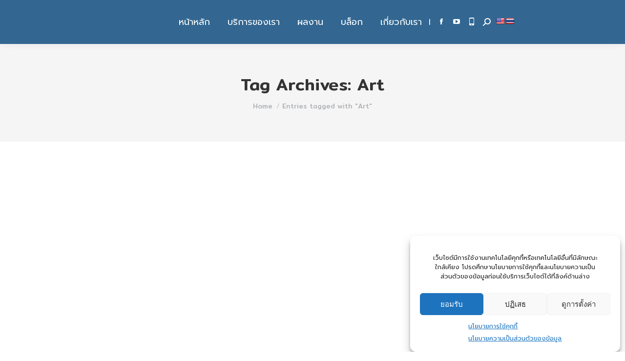

--- FILE ---
content_type: text/html; charset=UTF-8
request_url: https://www.novelbiz.co.th/tag/art/
body_size: 30993
content:
<!DOCTYPE html>
<!--[if !(IE 6) | !(IE 7) | !(IE 8)  ]><!-->
<html dir="ltr" lang="th" prefix="og: https://ogp.me/ns#" class="no-js">
<!--<![endif]-->
<head>
	<meta charset="UTF-8" />
				<meta name="viewport" content="width=device-width, initial-scale=1, maximum-scale=1, user-scalable=0"/>
			<meta name="theme-color" content="#3b83af"/>	<link rel="profile" href="https://gmpg.org/xfn/11" />
	<title>Art - NOVELBIZ</title>
	<style>img:is([sizes="auto" i], [sizes^="auto," i]) { contain-intrinsic-size: 3000px 1500px }</style>
	
		<!-- All in One SEO 4.9.2 - aioseo.com -->
	<meta name="robots" content="max-image-preview:large" />
	<link rel="canonical" href="https://www.novelbiz.co.th/tag/art/" />
	<meta name="generator" content="All in One SEO (AIOSEO) 4.9.2" />
		<!-- Optimized with WP Meteor v3.4.16 - https://wordpress.org/plugins/wp-meteor/ --><script data-wpmeteor-nooptimize="true" data-phast-no-defer>var _wpmeteor={"gdpr":true,"rdelay":86400000,"preload":true,"elementor-animations":true,"elementor-pp":true,"v":"3.4.16","rest_url":"https:\/\/www.novelbiz.co.th\/wp-json\/"};(()=>{try{new MutationObserver(function(){}),new Promise(function(){}),Object.assign({},{}),document.fonts.ready.then(function(){})}catch{s="wpmeteordisable=1",i=document.location.href,i.match(/[?&]wpmeteordisable/)||(o="",i.indexOf("?")==-1?i.indexOf("#")==-1?o=i+"?"+s:o=i.replace("#","?"+s+"#"):i.indexOf("#")==-1?o=i+"&"+s:o=i.replace("#","&"+s+"#"),document.location.href=o)}var s,i,o;})();

</script><script data-wpmeteor-nooptimize="true" data-phast-no-defer>(()=>{var v="addEventListener",ue="removeEventListener",p="getAttribute",L="setAttribute",pe="removeAttribute",N="hasAttribute",St="querySelector",F=St+"All",U="appendChild",Q="removeChild",fe="createElement",T="tagName",Ae="getOwnPropertyDescriptor",y="prototype",W="__lookupGetter__",Ee="__lookupSetter__",m="DOMContentLoaded",f="load",B="pageshow",me="error";var d=window,c=document,Te=c.documentElement;var $=console.error;var Ke=!0,X=class{constructor(){this.known=[]}init(){let t,n,s=(r,a)=>{if(Ke&&r&&r.fn&&!r.__wpmeteor){let o=function(i){return i===r?this:(c[v](m,l=>{i.call(c,r,l,"jQueryMock")}),this)};this.known.push([r,r.fn.ready,r.fn.init?.prototype?.ready]),r.fn.ready=o,r.fn.init?.prototype?.ready&&(r.fn.init.prototype.ready=o),r.__wpmeteor=!0}return r};window.jQuery||window.$,Object.defineProperty(window,"jQuery",{get(){return t},set(r){t=s(r,"jQuery")},configurable:!0}),Object.defineProperty(window,"$",{get(){return n},set(r){n=s(r,"$")},configurable:!0})}unmock(){this.known.forEach(([t,n,s])=>{t.fn.ready=n,t.fn.init?.prototype?.ready&&s&&(t.fn.init.prototype.ready=s)}),Ke=!1}};var ge="fpo:first-interaction",he="fpo:replay-captured-events";var Je="fpo:element-loaded",Se="fpo:images-loaded",M="fpo:the-end";var Z="click",V=window,Qe=V.addEventListener.bind(V),Xe=V.removeEventListener.bind(V),Ge="removeAttribute",ve="getAttribute",Gt="setAttribute",Ne=["touchstart","touchmove","touchend","touchcancel","keydown","wheel"],Ze=["mouseover","mouseout",Z],Nt=["touchstart","touchend","touchcancel","mouseover","mouseout",Z],R="data-wpmeteor-";var Ue="dispatchEvent",je=e=>{let t=new MouseEvent(Z,{view:e.view,bubbles:!0,cancelable:!0});return Object.defineProperty(t,"target",{writable:!1,value:e.target}),t},Be=class{static capture(){let t=!1,[,n,s]=`${window.Promise}`.split(/[\s[(){]+/s);if(V["__"+s+n])return;let r=[],a=o=>{if(o.target&&Ue in o.target){if(!o.isTrusted)return;if(o.cancelable&&!Ne.includes(o.type))try{o.preventDefault()}catch{}o.stopImmediatePropagation(),o.type===Z?r.push(je(o)):Nt.includes(o.type)&&r.push(o),o.target[Gt](R+o.type,!0),t||(t=!0,V[Ue](new CustomEvent(ge)))}};V.addEventListener(he,()=>{Ze.forEach(l=>Xe(l,a,{passive:!1,capture:!0})),Ne.forEach(l=>Xe(l,a,{passive:!0,capture:!0}));let o;for(;o=r.shift();){var i=o.target;i[ve](R+"touchstart")&&i[ve](R+"touchend")&&!i[ve](R+Z)?(i[ve](R+"touchmove")||r.push(je(o)),i[Ge](R+"touchstart"),i[Ge](R+"touchend")):i[Ge](R+o.type),i[Ue](o)}}),Ze.forEach(o=>Qe(o,a,{passive:!1,capture:!0})),Ne.forEach(o=>Qe(o,a,{passive:!0,capture:!0}))}};var et=Be;var j=class{constructor(){this.l=[]}emit(t,n=null){this.l[t]&&this.l[t].forEach(s=>s(n))}on(t,n){this.l[t]||=[],this.l[t].push(n)}off(t,n){this.l[t]=(this.l[t]||[]).filter(s=>s!==n)}};var D=new j;var ye=c[fe]("span");ye[L]("id","elementor-device-mode");ye[L]("class","elementor-screen-only");var Ut=!1,tt=()=>(Ut||c.body[U](ye),getComputedStyle(ye,":after").content.replace(/"/g,""));var rt=e=>e[p]("class")||"",nt=(e,t)=>e[L]("class",t),st=()=>{d[v](f,function(){let e=tt(),t=Math.max(Te.clientWidth||0,d.innerWidth||0),n=Math.max(Te.clientHeight||0,d.innerHeight||0),s=["_animation_"+e,"animation_"+e,"_animation","_animation","animation"];Array.from(c[F](".elementor-invisible")).forEach(r=>{let a=r.getBoundingClientRect();if(a.top+d.scrollY<=n&&a.left+d.scrollX<t)try{let i=JSON.parse(r[p]("data-settings"));if(i.trigger_source)return;let l=i._animation_delay||i.animation_delay||0,u,E;for(var o=0;o<s.length;o++)if(i[s[o]]){E=s[o],u=i[E];break}if(u){let q=rt(r),J=u==="none"?q:q+" animated "+u,At=setTimeout(()=>{nt(r,J.replace(/\belementor-invisible\b/,"")),s.forEach(Tt=>delete i[Tt]),r[L]("data-settings",JSON.stringify(i))},l);D.on("fi",()=>{clearTimeout(At),nt(r,rt(r).replace(new RegExp("\b"+u+"\b"),""))})}}catch(i){console.error(i)}})})};var ot="data-in-mega_smartmenus",it=()=>{let e=c[fe]("div");e.innerHTML='<span class="sub-arrow --wp-meteor"><i class="fa" aria-hidden="true"></i></span>';let t=e.firstChild,n=s=>{let r=[];for(;s=s.previousElementSibling;)r.push(s);return r};c[v](m,function(){Array.from(c[F](".pp-advanced-menu ul")).forEach(s=>{if(s[p](ot))return;(s[p]("class")||"").match(/\bmega-menu\b/)&&s[F]("ul").forEach(o=>{o[L](ot,!0)});let r=n(s),a=r.filter(o=>o).filter(o=>o[T]==="A").pop();if(a||(a=r.map(o=>Array.from(o[F]("a"))).filter(o=>o).flat().pop()),a){let o=t.cloneNode(!0);a[U](o),new MutationObserver(l=>{l.forEach(({addedNodes:u})=>{u.forEach(E=>{if(E.nodeType===1&&E[T]==="SPAN")try{a[Q](o)}catch{}})})}).observe(a,{childList:!0})}})})};var w="readystatechange",A="message";var Y="SCRIPT",g="data-wpmeteor-",b=Object.defineProperty,Ve=Object.defineProperties,P="javascript/blocked",Pe=/^\s*(application|text)\/javascript|module\s*$/i,mt="requestAnimationFrame",gt="requestIdleCallback",ie="setTimeout",Ie="__dynamic",I=d.constructor.name+"::",ce=c.constructor.name+"::",ht=function(e,t){t=t||d;for(var n=0;n<this.length;n++)e.call(t,this[n],n,this)};"NodeList"in d&&!NodeList[y].forEach&&(NodeList[y].forEach=ht);"HTMLCollection"in d&&!HTMLCollection[y].forEach&&(HTMLCollection[y].forEach=ht);_wpmeteor["elementor-animations"]&&st(),_wpmeteor["elementor-pp"]&&it();var _e=[],Le=[],ee=[],se=!1,k=[],h={},He=!1,Bt=0,H=c.visibilityState==="visible"?d[mt]:d[ie],vt=d[gt]||H;c[v]("visibilitychange",()=>{H=c.visibilityState==="visible"?d[mt]:d[ie],vt=d[gt]||H});var C=d[ie],De,z=["src","type"],x=Object,te="definePropert";x[te+"y"]=(e,t,n)=>{if(e===d&&["jQuery","onload"].indexOf(t)>=0||(e===c||e===c.body)&&["readyState","write","writeln","on"+w].indexOf(t)>=0)return["on"+w,"on"+f].indexOf(t)&&n.set&&(h["on"+w]=h["on"+w]||[],h["on"+w].push(n.set)),e;if(e instanceof HTMLScriptElement&&z.indexOf(t)>=0){if(!e[t+"__def"]){let s=x[Ae](e,t);b(e,t,{set(r){return e[t+"__set"]?e[t+"__set"].call(e,r):s.set.call(e,r)},get(){return e[t+"__get"]?e[t+"__get"].call(e):s.get.call(e)}}),e[t+"__def"]=!0}return n.get&&(e[t+"__get"]=n.get),n.set&&(e[t+"__set"]=n.set),e}return b(e,t,n)};x[te+"ies"]=(e,t)=>{for(let n in t)x[te+"y"](e,n,t[n]);for(let n of x.getOwnPropertySymbols(t))x[te+"y"](e,n,t[n]);return e};var qe=EventTarget[y][v],yt=EventTarget[y][ue],ae=qe.bind(c),Ct=yt.bind(c),G=qe.bind(d),_t=yt.bind(d),Lt=Document[y].createElement,le=Lt.bind(c),de=c.__proto__[W]("readyState").bind(c),ct="loading";b(c,"readyState",{get(){return ct},set(e){return ct=e}});var at=e=>k.filter(([t,,n],s)=>{if(!(e.indexOf(t.type)<0)){n||(n=t.target);try{let r=n.constructor.name+"::"+t.type;for(let a=0;a<h[r].length;a++)if(h[r][a]){let o=r+"::"+s+"::"+a;if(!xe[o])return!0}}catch{}}}).length,oe,xe={},K=e=>{k.forEach(([t,n,s],r)=>{if(!(e.indexOf(t.type)<0)){s||(s=t.target);try{let a=s.constructor.name+"::"+t.type;if((h[a]||[]).length)for(let o=0;o<h[a].length;o++){let i=h[a][o];if(i){let l=a+"::"+r+"::"+o;if(!xe[l]){xe[l]=!0,c.readyState=n,oe=a;try{Bt++,!i[y]||i[y].constructor===i?i.bind(s)(t):i(t)}catch(u){$(u,i)}oe=null}}}}catch(a){$(a)}}})};ae(m,e=>{k.push([new e.constructor(m,e),de(),c])});ae(w,e=>{k.push([new e.constructor(w,e),de(),c])});G(m,e=>{k.push([new e.constructor(m,e),de(),d])});G(f,e=>{He=!0,k.push([new e.constructor(f,e),de(),d]),O||K([m,w,A,f,B])});G(B,e=>{k.push([new e.constructor(B,e),de(),d]),O||K([m,w,A,f,B])});var wt=e=>{k.push([e,c.readyState,d])},Ot=d[W]("onmessage"),Rt=d[Ee]("onmessage"),Pt=()=>{_t(A,wt),(h[I+"message"]||[]).forEach(e=>{G(A,e)}),b(d,"onmessage",{get:Ot,set:Rt})};G(A,wt);var Dt=new X;Dt.init();var Fe=()=>{!O&&!se&&(O=!0,c.readyState="loading",H($e),H(S)),He||G(f,()=>{Fe()})};G(ge,()=>{Fe()});D.on(Se,()=>{Fe()});_wpmeteor.rdelay>=0&&et.capture();var re=[-1],Ce=e=>{re=re.filter(t=>t!==e.target),re.length||C(D.emit.bind(D,M))};var O=!1,S=()=>{let e=_e.shift();if(e)e[p](g+"src")?e[N]("async")||e[Ie]?(e.isConnected&&(re.push(e),setTimeout(Ce,1e3,{target:e})),Oe(e,Ce),C(S)):Oe(e,C.bind(null,S)):(e.origtype==P&&Oe(e),C(S));else if(Le.length)_e.push(...Le),Le.length=0,C(S);else if(at([m,w,A]))K([m,w,A]),C(S);else if(He)if(at([f,B,A]))K([f,B,A]),C(S);else if(re.length>1)vt(S);else if(ee.length)_e.push(...ee),ee.length=0,C(S);else{if(d.RocketLazyLoadScripts)try{RocketLazyLoadScripts.run()}catch(t){$(t)}c.readyState="complete",Pt(),Dt.unmock(),O=!1,se=!0,d[ie](()=>Ce({target:-1}))}else O=!1},xt=e=>{let t=le(Y),n=e.attributes;for(var s=n.length-1;s>=0;s--)n[s].name.startsWith(g)||t[L](n[s].name,n[s].value);let r=e[p](g+"type");r?t.type=r:t.type="text/javascript",(e.textContent||"").match(/^\s*class RocketLazyLoadScripts/)?t.textContent=e.textContent.replace(/^\s*class\s*RocketLazyLoadScripts/,"window.RocketLazyLoadScripts=class").replace("RocketLazyLoadScripts.run();",""):t.textContent=e.textContent;for(let a of["onload","onerror","onreadystatechange"])e[a]&&(t[a]=e[a]);return t},Oe=(e,t)=>{let n=e[p](g+"src");if(n){let s=qe.bind(e);e.isConnected&&t&&(s(f,t),s(me,t)),e.origtype=e[p](g+"type")||"text/javascript",e.origsrc=n,(!e.isConnected||e[N]("nomodule")||e.type&&!Pe.test(e.type))&&t&&t(new Event(f,{target:e}))}else e.origtype===P?(e.origtype=e[p](g+"type")||"text/javascript",e[pe]("integrity"),e.textContent=e.textContent+`
`):t&&t(new Event(f,{target:e}))},We=(e,t)=>{let n=(h[e]||[]).indexOf(t);if(n>=0)return h[e][n]=void 0,!0},lt=(e,t,...n)=>{if("HTMLDocument::"+m==oe&&e===m&&!t.toString().match(/jQueryMock/)){D.on(M,c[v].bind(c,e,t,...n));return}if(t&&(e===m||e===w)){let s=ce+e;h[s]=h[s]||[],h[s].push(t),se&&K([e]);return}return ae(e,t,...n)},dt=(e,t,...n)=>{if(e===m){let s=ce+e;We(s,t)}return Ct(e,t,...n)};Ve(c,{[v]:{get(){return lt},set(){return lt}},[ue]:{get(){return dt},set(){return dt}}});var ne=c.createDocumentFragment(),$e=()=>{ne.hasChildNodes()&&(c.head[U](ne),ne=c.createDocumentFragment())},ut={},we=e=>{if(e)try{let t=new URL(e,c.location.href),n=t.origin;if(n&&!ut[n]&&c.location.host!==t.host){let s=le("link");s.rel="preconnect",s.href=n,ne[U](s),ut[n]=!0,O&&H($e)}}catch{}},be={},kt=(e,t,n,s)=>{let r=le("link");r.rel=t?"modulepre"+f:"pre"+f,r.as="script",n&&r[L]("crossorigin",n),s&&r[L]("integrity",s);try{e=new URL(e,c.location.href).href}catch{}r.href=e,ne[U](r),be[e]=!0,O&&H($e)},ke=function(...e){let t=le(...e);if(!e||e[0].toUpperCase()!==Y||!O)return t;let n=t[L].bind(t),s=t[p].bind(t),r=t[pe].bind(t),a=t[N].bind(t),o=t[W]("attributes").bind(t);return z.forEach(i=>{let l=t[W](i).bind(t),u=t[Ee](i).bind(t);x[te+"y"](t,i,{set(E){return i==="type"&&E&&!Pe.test(E)?n(i,E):((i==="src"&&E||i==="type"&&E&&t.origsrc)&&n("type",P),E?n(g+i,E):r(g+i))},get(){let E=t[p](g+i);if(i==="src")try{return new URL(E,c.location.href).href}catch{}return E}}),b(t,"orig"+i,{set(E){return u(E)},get(){return l()}})}),t[L]=function(i,l){if(z.includes(i))return i==="type"&&l&&!Pe.test(l)?n(i,l):((i==="src"&&l||i==="type"&&l&&t.origsrc)&&n("type",P),l?n(g+i,l):r(g+i));n(i,l)},t[p]=function(i){let l=z.indexOf(i)>=0?s(g+i):s(i);if(i==="src")try{return new URL(l,c.location.href).href}catch{}return l},t[N]=function(i){return z.indexOf(i)>=0?a(g+i):a(i)},b(t,"attributes",{get(){return[...o()].filter(l=>l.name!=="type").map(l=>({name:l.name.match(new RegExp(g))?l.name.replace(g,""):l.name,value:l.value}))}}),t[Ie]=!0,t};Object.defineProperty(Document[y],"createElement",{set(e){e!==ke&&(De=e)},get(){return De||ke}});var Re=new Set,ze=new MutationObserver(e=>{e.forEach(({removedNodes:t,addedNodes:n,target:s})=>{t.forEach(r=>{r.nodeType===1&&Y===r[T]&&"origtype"in r&&Re.delete(r)}),n.forEach(r=>{if(r.nodeType===1)if(Y===r[T]){if("origtype"in r){if(r.origtype!==P)return}else if(r[p]("type")!==P)return;"origtype"in r||z.forEach(o=>{let i=r[W](o).bind(r),l=r[Ee](o).bind(r);b(r,"orig"+o,{set(u){return l(u)},get(){return i()}})});let a=r[p](g+"src");if(Re.has(r)&&$("Inserted twice",r),r.parentNode){Re.add(r);let o=r[p](g+"type");(a||"").match(/\/gtm.js\?/)||r[N]("async")||r[Ie]?(ee.push(r),we(a)):r[N]("defer")||o==="module"?(Le.push(r),we(a)):(a&&!r[N]("nomodule")&&!be[a]&&kt(a,o==="module",r[N]("crossorigin")&&r[p]("crossorigin"),r[p]("integrity")),_e.push(r))}else r[v](f,o=>o.target.parentNode[Q](o.target)),r[v](me,o=>o.target.parentNode[Q](o.target)),s[U](r)}else r[T]==="LINK"&&r[p]("as")==="script"&&(be[r[p]("href")]=!0)})})}),bt={childList:!0,subtree:!0};ze.observe(c.documentElement,bt);var Mt=HTMLElement[y].attachShadow;HTMLElement[y].attachShadow=function(e){let t=Mt.call(this,e);return e.mode==="open"&&ze.observe(t,bt),t};(()=>{let e=x[Ae](HTMLIFrameElement[y],"src");b(HTMLIFrameElement[y],"src",{get(){return this.dataset.fpoSrc?this.dataset.fpoSrc:e.get.call(this)},set(t){delete this.dataset.fpoSrc,e.set.call(this,t)}})})();D.on(M,()=>{(!De||De===ke)&&(Document[y].createElement=Lt,ze.disconnect()),dispatchEvent(new CustomEvent(he)),dispatchEvent(new CustomEvent(M))});var Me=e=>{let t,n;!c.currentScript||!c.currentScript.parentNode?(t=c.body,n=t.lastChild):(n=c.currentScript,t=n.parentNode);try{let s=le("div");s.innerHTML=e,Array.from(s.childNodes).forEach(r=>{r.nodeName===Y?t.insertBefore(xt(r),n):t.insertBefore(r,n)})}catch(s){$(s)}},pt=e=>Me(e+`
`);Ve(c,{write:{get(){return Me},set(e){return Me=e}},writeln:{get(){return pt},set(e){return pt=e}}});var ft=(e,t,...n)=>{if(I+m==oe&&e===m&&!t.toString().match(/jQueryMock/)){D.on(M,d[v].bind(d,e,t,...n));return}if(I+f==oe&&e===f){D.on(M,d[v].bind(d,e,t,...n));return}if(t&&(e===f||e===B||e===m||e===A&&!se)){let s=e===m?ce+e:I+e;h[s]=h[s]||[],h[s].push(t),se&&K([e]);return}return G(e,t,...n)},Et=(e,t,...n)=>{if(e===f||e===m||e===B){let s=e===m?ce+e:I+e;We(s,t)}return _t(e,t,...n)};Ve(d,{[v]:{get(){return ft},set(){return ft}},[ue]:{get(){return Et},set(){return Et}}});var Ye=e=>{let t;return{get(){return t},set(n){return t&&We(e,n),h[e]=h[e]||[],h[e].push(n),t=n}}};G(Je,e=>{let{target:t,event:n}=e.detail,s=t===d?c.body:t,r=s[p](g+"on"+n.type);s[pe](g+"on"+n.type);try{let a=new Function("event",r);t===d?d[v](f,a.bind(t,n)):a.call(t,n)}catch(a){console.err(a)}});{let e=Ye(I+f);b(d,"onload",e),ae(m,()=>{b(c.body,"onload",e)})}b(c,"onreadystatechange",Ye(ce+w));b(d,"onmessage",Ye(I+A));(()=>{let e=d.innerHeight,t=d.innerWidth,n=r=>{let o={"4g":1250,"3g":2500,"2g":2500}[(navigator.connection||{}).effectiveType]||0,i=r.getBoundingClientRect(),l={top:-1*e-o,left:-1*t-o,bottom:e+o,right:t+o};return!(i.left>=l.right||i.right<=l.left||i.top>=l.bottom||i.bottom<=l.top)},s=(r=!0)=>{let a=1,o=-1,i={},l=()=>{o++,--a||d[ie](D.emit.bind(D,Se),_wpmeteor.rdelay)};Array.from(c.getElementsByTagName("*")).forEach(u=>{let E,q,J;if(u[T]==="IMG"){let _=u.currentSrc||u.src;_&&!i[_]&&!_.match(/^data:/i)&&((u.loading||"").toLowerCase()!=="lazy"||n(u))&&(E=_)}else if(u[T]===Y)we(u[p](g+"src"));else if(u[T]==="LINK"&&u[p]("as")==="script"&&["pre"+f,"modulepre"+f].indexOf(u[p]("rel"))>=0)be[u[p]("href")]=!0;else if((q=d.getComputedStyle(u))&&(J=(q.backgroundImage||"").match(/^url\s*\((.*?)\)/i))&&(J||[]).length){let _=J[0].slice(4,-1).replace(/"/g,"");!i[_]&&!_.match(/^data:/i)&&(E=_)}if(E){i[E]=!0;let _=new Image;r&&(a++,_[v](f,l),_[v](me,l)),_.src=E}}),c.fonts.ready.then(()=>{l()})};_wpmeteor.rdelay===0?ae(m,s):G(f,s)})();})();
//1.0.42

</script><script type="application/ld+json" class="aioseo-schema">
			{"@context":"https:\/\/schema.org","@graph":[{"@type":"BreadcrumbList","@id":"https:\/\/www.novelbiz.co.th\/tag\/art\/#breadcrumblist","itemListElement":[{"@type":"ListItem","@id":"https:\/\/www.novelbiz.co.th#listItem","position":1,"name":"Home","item":"https:\/\/www.novelbiz.co.th","nextItem":{"@type":"ListItem","@id":"https:\/\/www.novelbiz.co.th\/tag\/art\/#listItem","name":"Art"}},{"@type":"ListItem","@id":"https:\/\/www.novelbiz.co.th\/tag\/art\/#listItem","position":2,"name":"Art","previousItem":{"@type":"ListItem","@id":"https:\/\/www.novelbiz.co.th#listItem","name":"Home"}}]},{"@type":"CollectionPage","@id":"https:\/\/www.novelbiz.co.th\/tag\/art\/#collectionpage","url":"https:\/\/www.novelbiz.co.th\/tag\/art\/","name":"Art - NOVELBIZ","inLanguage":"th","isPartOf":{"@id":"https:\/\/www.novelbiz.co.th\/#website"},"breadcrumb":{"@id":"https:\/\/www.novelbiz.co.th\/tag\/art\/#breadcrumblist"}},{"@type":"Organization","@id":"https:\/\/www.novelbiz.co.th\/#organization","name":"NOVELBIZ","description":"\u0e1a\u0e23\u0e34\u0e29\u0e31\u0e17 \u0e42\u0e19\u0e40\u0e27\u0e25\u0e1a\u0e34\u0e0b \u0e08\u0e33\u0e01\u0e31\u0e14","url":"https:\/\/www.novelbiz.co.th\/","telephone":"+66925919499","logo":{"@type":"ImageObject","url":"https:\/\/www.novelbiz.co.th\/wp-content\/uploads\/2023\/01\/cropped-novelbiz_.png","@id":"https:\/\/www.novelbiz.co.th\/tag\/art\/#organizationLogo","width":512,"height":512},"image":{"@id":"https:\/\/www.novelbiz.co.th\/tag\/art\/#organizationLogo"},"sameAs":["https:\/\/www.facebook.com\/NOVELBIZThailand"]},{"@type":"WebSite","@id":"https:\/\/www.novelbiz.co.th\/#website","url":"https:\/\/www.novelbiz.co.th\/","name":"NOVELBIZ","description":"\u0e1a\u0e23\u0e34\u0e29\u0e31\u0e17 \u0e42\u0e19\u0e40\u0e27\u0e25\u0e1a\u0e34\u0e0b \u0e08\u0e33\u0e01\u0e31\u0e14","inLanguage":"th","publisher":{"@id":"https:\/\/www.novelbiz.co.th\/#organization"}}]}
		</script>
		<!-- All in One SEO -->

<link rel='dns-prefetch' href='//translate.google.com' />
<link rel='dns-prefetch' href='//www.googletagmanager.com' />
<link rel='dns-prefetch' href='//maps.googleapis.com' />
<link rel='dns-prefetch' href='//fonts.googleapis.com' />
<link rel="alternate" type="application/rss+xml" title="NOVELBIZ &raquo; ฟีด" href="https://www.novelbiz.co.th/feed/" />
<link rel="alternate" type="application/rss+xml" title="NOVELBIZ &raquo; ฟีดความเห็น" href="https://www.novelbiz.co.th/comments/feed/" />
<link rel="alternate" type="application/rss+xml" title="NOVELBIZ &raquo; Art ฟีดป้ายกำกับ" href="https://www.novelbiz.co.th/tag/art/feed/" />
<script data-phast-no-defer type="javascript/blocked" data-wpmeteor-type="text/javascript" >
window._wpemojiSettings = {"baseUrl":"https:\/\/s.w.org\/images\/core\/emoji\/16.0.1\/72x72\/","ext":".png","svgUrl":"https:\/\/s.w.org\/images\/core\/emoji\/16.0.1\/svg\/","svgExt":".svg","source":{"concatemoji":"https:\/\/www.novelbiz.co.th\/wp-includes\/js\/wp-emoji-release.min.js?ver=6.8.2"}};
/*! This file is auto-generated */
!function(s,n){var o,i,e;function c(e){try{var t={supportTests:e,timestamp:(new Date).valueOf()};sessionStorage.setItem(o,JSON.stringify(t))}catch(e){}}function p(e,t,n){e.clearRect(0,0,e.canvas.width,e.canvas.height),e.fillText(t,0,0);var t=new Uint32Array(e.getImageData(0,0,e.canvas.width,e.canvas.height).data),a=(e.clearRect(0,0,e.canvas.width,e.canvas.height),e.fillText(n,0,0),new Uint32Array(e.getImageData(0,0,e.canvas.width,e.canvas.height).data));return t.every(function(e,t){return e===a[t]})}function u(e,t){e.clearRect(0,0,e.canvas.width,e.canvas.height),e.fillText(t,0,0);for(var n=e.getImageData(16,16,1,1),a=0;a<n.data.length;a++)if(0!==n.data[a])return!1;return!0}function f(e,t,n,a){switch(t){case"flag":return n(e,"\ud83c\udff3\ufe0f\u200d\u26a7\ufe0f","\ud83c\udff3\ufe0f\u200b\u26a7\ufe0f")?!1:!n(e,"\ud83c\udde8\ud83c\uddf6","\ud83c\udde8\u200b\ud83c\uddf6")&&!n(e,"\ud83c\udff4\udb40\udc67\udb40\udc62\udb40\udc65\udb40\udc6e\udb40\udc67\udb40\udc7f","\ud83c\udff4\u200b\udb40\udc67\u200b\udb40\udc62\u200b\udb40\udc65\u200b\udb40\udc6e\u200b\udb40\udc67\u200b\udb40\udc7f");case"emoji":return!a(e,"\ud83e\udedf")}return!1}function g(e,t,n,a){var r="undefined"!=typeof WorkerGlobalScope&&self instanceof WorkerGlobalScope?new OffscreenCanvas(300,150):s.createElement("canvas"),o=r.getContext("2d",{willReadFrequently:!0}),i=(o.textBaseline="top",o.font="600 32px Arial",{});return e.forEach(function(e){i[e]=t(o,e,n,a)}),i}function t(e){var t=s.createElement("script");t.src=e,t.defer=!0,s.head.appendChild(t)}"undefined"!=typeof Promise&&(o="wpEmojiSettingsSupports",i=["flag","emoji"],n.supports={everything:!0,everythingExceptFlag:!0},e=new Promise(function(e){s.addEventListener("DOMContentLoaded",e,{once:!0})}),new Promise(function(t){var n=function(){try{var e=JSON.parse(sessionStorage.getItem(o));if("object"==typeof e&&"number"==typeof e.timestamp&&(new Date).valueOf()<e.timestamp+604800&&"object"==typeof e.supportTests)return e.supportTests}catch(e){}return null}();if(!n){if("undefined"!=typeof Worker&&"undefined"!=typeof OffscreenCanvas&&"undefined"!=typeof URL&&URL.createObjectURL&&"undefined"!=typeof Blob)try{var e="postMessage("+g.toString()+"("+[JSON.stringify(i),f.toString(),p.toString(),u.toString()].join(",")+"));",a=new Blob([e],{type:"text/javascript"}),r=new Worker(URL.createObjectURL(a),{name:"wpTestEmojiSupports"});return void(r.onmessage=function(e){c(n=e.data),r.terminate(),t(n)})}catch(e){}c(n=g(i,f,p,u))}t(n)}).then(function(e){for(var t in e)n.supports[t]=e[t],n.supports.everything=n.supports.everything&&n.supports[t],"flag"!==t&&(n.supports.everythingExceptFlag=n.supports.everythingExceptFlag&&n.supports[t]);n.supports.everythingExceptFlag=n.supports.everythingExceptFlag&&!n.supports.flag,n.DOMReady=!1,n.readyCallback=function(){n.DOMReady=!0}}).then(function(){return e}).then(function(){var e;n.supports.everything||(n.readyCallback(),(e=n.source||{}).concatemoji?t(e.concatemoji):e.wpemoji&&e.twemoji&&(t(e.twemoji),t(e.wpemoji)))}))}((window,document),window._wpemojiSettings);
</script>
<link rel='stylesheet' id='dashicons-css' href='https://www.novelbiz.co.th/wp-includes/css/dashicons.min.css?ver=6.8.2' media='all' />
<link rel='stylesheet' id='post-views-counter-frontend-css' href='https://www.novelbiz.co.th/wp-content/plugins/post-views-counter/css/frontend.css?ver=1.6.1' media='all' />
<style id='wp-emoji-styles-inline-css'>

	img.wp-smiley, img.emoji {
		display: inline !important;
		border: none !important;
		box-shadow: none !important;
		height: 1em !important;
		width: 1em !important;
		margin: 0 0.07em !important;
		vertical-align: -0.1em !important;
		background: none !important;
		padding: 0 !important;
	}
</style>
<link rel='stylesheet' id='wp-block-library-css' href='https://www.novelbiz.co.th/wp-includes/css/dist/block-library/style.min.css?ver=6.8.2' media='all' />
<style id='wp-block-library-theme-inline-css'>
.wp-block-audio :where(figcaption){color:#555;font-size:13px;text-align:center}.is-dark-theme .wp-block-audio :where(figcaption){color:#ffffffa6}.wp-block-audio{margin:0 0 1em}.wp-block-code{border:1px solid #ccc;border-radius:4px;font-family:Menlo,Consolas,monaco,monospace;padding:.8em 1em}.wp-block-embed :where(figcaption){color:#555;font-size:13px;text-align:center}.is-dark-theme .wp-block-embed :where(figcaption){color:#ffffffa6}.wp-block-embed{margin:0 0 1em}.blocks-gallery-caption{color:#555;font-size:13px;text-align:center}.is-dark-theme .blocks-gallery-caption{color:#ffffffa6}:root :where(.wp-block-image figcaption){color:#555;font-size:13px;text-align:center}.is-dark-theme :root :where(.wp-block-image figcaption){color:#ffffffa6}.wp-block-image{margin:0 0 1em}.wp-block-pullquote{border-bottom:4px solid;border-top:4px solid;color:currentColor;margin-bottom:1.75em}.wp-block-pullquote cite,.wp-block-pullquote footer,.wp-block-pullquote__citation{color:currentColor;font-size:.8125em;font-style:normal;text-transform:uppercase}.wp-block-quote{border-left:.25em solid;margin:0 0 1.75em;padding-left:1em}.wp-block-quote cite,.wp-block-quote footer{color:currentColor;font-size:.8125em;font-style:normal;position:relative}.wp-block-quote:where(.has-text-align-right){border-left:none;border-right:.25em solid;padding-left:0;padding-right:1em}.wp-block-quote:where(.has-text-align-center){border:none;padding-left:0}.wp-block-quote.is-large,.wp-block-quote.is-style-large,.wp-block-quote:where(.is-style-plain){border:none}.wp-block-search .wp-block-search__label{font-weight:700}.wp-block-search__button{border:1px solid #ccc;padding:.375em .625em}:where(.wp-block-group.has-background){padding:1.25em 2.375em}.wp-block-separator.has-css-opacity{opacity:.4}.wp-block-separator{border:none;border-bottom:2px solid;margin-left:auto;margin-right:auto}.wp-block-separator.has-alpha-channel-opacity{opacity:1}.wp-block-separator:not(.is-style-wide):not(.is-style-dots){width:100px}.wp-block-separator.has-background:not(.is-style-dots){border-bottom:none;height:1px}.wp-block-separator.has-background:not(.is-style-wide):not(.is-style-dots){height:2px}.wp-block-table{margin:0 0 1em}.wp-block-table td,.wp-block-table th{word-break:normal}.wp-block-table :where(figcaption){color:#555;font-size:13px;text-align:center}.is-dark-theme .wp-block-table :where(figcaption){color:#ffffffa6}.wp-block-video :where(figcaption){color:#555;font-size:13px;text-align:center}.is-dark-theme .wp-block-video :where(figcaption){color:#ffffffa6}.wp-block-video{margin:0 0 1em}:root :where(.wp-block-template-part.has-background){margin-bottom:0;margin-top:0;padding:1.25em 2.375em}
</style>
<style id='classic-theme-styles-inline-css'>
/*! This file is auto-generated */
.wp-block-button__link{color:#fff;background-color:#32373c;border-radius:9999px;box-shadow:none;text-decoration:none;padding:calc(.667em + 2px) calc(1.333em + 2px);font-size:1.125em}.wp-block-file__button{background:#32373c;color:#fff;text-decoration:none}
</style>
<link rel='stylesheet' id='aioseo/css/src/vue/standalone/blocks/table-of-contents/global.scss-css' href='https://www.novelbiz.co.th/wp-content/plugins/all-in-one-seo-pack/dist/Lite/assets/css/table-of-contents/global.e90f6d47.css?ver=4.9.2' media='all' />
<link rel='stylesheet' id='syntax-highlighting-code-block-theme-css' href='https://www.novelbiz.co.th/wp-content/plugins/syntax-highlighting-code-block/vendor/scrivo/highlight-php/styles/default.css?ver=1.5.1' media='all' />
<style id='syntax-highlighting-code-block-inline-css'>
.wp-block-code {
	border: 0;
	padding: 0;
	-webkit-text-size-adjust: 100%;
	text-size-adjust: 100%;
}

.wp-block-code > span {
	display: block;
	overflow: auto;
}

.shcb-language {
	border: 0;
	clip: rect(1px, 1px, 1px, 1px);
	-webkit-clip-path: inset(50%);
	clip-path: inset(50%);
	height: 1px;
	margin: -1px;
	overflow: hidden;
	padding: 0;
	position: absolute;
	width: 1px;
	word-wrap: normal;
	word-break: normal;
}

.hljs {
	box-sizing: border-box;
}

.hljs.shcb-code-table {
	display: table;
	width: 100%;
}

.hljs.shcb-code-table > .shcb-loc {
	color: inherit;
	display: table-row;
	width: 100%;
}

.hljs.shcb-code-table .shcb-loc > span {
	display: table-cell;
}

.wp-block-code code.hljs:not(.shcb-wrap-lines) {
	white-space: pre;
}

.wp-block-code code.hljs.shcb-wrap-lines {
	white-space: pre-wrap;
}

.hljs.shcb-line-numbers {
	border-spacing: 0;
	counter-reset: line;
}

.hljs.shcb-line-numbers > .shcb-loc {
	counter-increment: line;
}

.hljs.shcb-line-numbers .shcb-loc > span {
	padding-left: 0.75em;
}

.hljs.shcb-line-numbers .shcb-loc::before {
	border-right: 1px solid #ddd;
	content: counter(line);
	display: table-cell;
	padding: 0 0.75em;
	text-align: right;
	-webkit-user-select: none;
	-moz-user-select: none;
	-ms-user-select: none;
	user-select: none;
	white-space: nowrap;
	width: 1%;
}

.hljs > mark.shcb-loc { background-color: #ddf6ff; }
</style>
<style id='global-styles-inline-css'>
:root{--wp--preset--aspect-ratio--square: 1;--wp--preset--aspect-ratio--4-3: 4/3;--wp--preset--aspect-ratio--3-4: 3/4;--wp--preset--aspect-ratio--3-2: 3/2;--wp--preset--aspect-ratio--2-3: 2/3;--wp--preset--aspect-ratio--16-9: 16/9;--wp--preset--aspect-ratio--9-16: 9/16;--wp--preset--color--black: #000000;--wp--preset--color--cyan-bluish-gray: #abb8c3;--wp--preset--color--white: #FFF;--wp--preset--color--pale-pink: #f78da7;--wp--preset--color--vivid-red: #cf2e2e;--wp--preset--color--luminous-vivid-orange: #ff6900;--wp--preset--color--luminous-vivid-amber: #fcb900;--wp--preset--color--light-green-cyan: #7bdcb5;--wp--preset--color--vivid-green-cyan: #00d084;--wp--preset--color--pale-cyan-blue: #8ed1fc;--wp--preset--color--vivid-cyan-blue: #0693e3;--wp--preset--color--vivid-purple: #9b51e0;--wp--preset--color--accent: #3b83af;--wp--preset--color--dark-gray: #111;--wp--preset--color--light-gray: #767676;--wp--preset--gradient--vivid-cyan-blue-to-vivid-purple: linear-gradient(135deg,rgba(6,147,227,1) 0%,rgb(155,81,224) 100%);--wp--preset--gradient--light-green-cyan-to-vivid-green-cyan: linear-gradient(135deg,rgb(122,220,180) 0%,rgb(0,208,130) 100%);--wp--preset--gradient--luminous-vivid-amber-to-luminous-vivid-orange: linear-gradient(135deg,rgba(252,185,0,1) 0%,rgba(255,105,0,1) 100%);--wp--preset--gradient--luminous-vivid-orange-to-vivid-red: linear-gradient(135deg,rgba(255,105,0,1) 0%,rgb(207,46,46) 100%);--wp--preset--gradient--very-light-gray-to-cyan-bluish-gray: linear-gradient(135deg,rgb(238,238,238) 0%,rgb(169,184,195) 100%);--wp--preset--gradient--cool-to-warm-spectrum: linear-gradient(135deg,rgb(74,234,220) 0%,rgb(151,120,209) 20%,rgb(207,42,186) 40%,rgb(238,44,130) 60%,rgb(251,105,98) 80%,rgb(254,248,76) 100%);--wp--preset--gradient--blush-light-purple: linear-gradient(135deg,rgb(255,206,236) 0%,rgb(152,150,240) 100%);--wp--preset--gradient--blush-bordeaux: linear-gradient(135deg,rgb(254,205,165) 0%,rgb(254,45,45) 50%,rgb(107,0,62) 100%);--wp--preset--gradient--luminous-dusk: linear-gradient(135deg,rgb(255,203,112) 0%,rgb(199,81,192) 50%,rgb(65,88,208) 100%);--wp--preset--gradient--pale-ocean: linear-gradient(135deg,rgb(255,245,203) 0%,rgb(182,227,212) 50%,rgb(51,167,181) 100%);--wp--preset--gradient--electric-grass: linear-gradient(135deg,rgb(202,248,128) 0%,rgb(113,206,126) 100%);--wp--preset--gradient--midnight: linear-gradient(135deg,rgb(2,3,129) 0%,rgb(40,116,252) 100%);--wp--preset--font-size--small: 13px;--wp--preset--font-size--medium: 20px;--wp--preset--font-size--large: 36px;--wp--preset--font-size--x-large: 42px;--wp--preset--spacing--20: 0.44rem;--wp--preset--spacing--30: 0.67rem;--wp--preset--spacing--40: 1rem;--wp--preset--spacing--50: 1.5rem;--wp--preset--spacing--60: 2.25rem;--wp--preset--spacing--70: 3.38rem;--wp--preset--spacing--80: 5.06rem;--wp--preset--shadow--natural: 6px 6px 9px rgba(0, 0, 0, 0.2);--wp--preset--shadow--deep: 12px 12px 50px rgba(0, 0, 0, 0.4);--wp--preset--shadow--sharp: 6px 6px 0px rgba(0, 0, 0, 0.2);--wp--preset--shadow--outlined: 6px 6px 0px -3px rgba(255, 255, 255, 1), 6px 6px rgba(0, 0, 0, 1);--wp--preset--shadow--crisp: 6px 6px 0px rgba(0, 0, 0, 1);}:where(.is-layout-flex){gap: 0.5em;}:where(.is-layout-grid){gap: 0.5em;}body .is-layout-flex{display: flex;}.is-layout-flex{flex-wrap: wrap;align-items: center;}.is-layout-flex > :is(*, div){margin: 0;}body .is-layout-grid{display: grid;}.is-layout-grid > :is(*, div){margin: 0;}:where(.wp-block-columns.is-layout-flex){gap: 2em;}:where(.wp-block-columns.is-layout-grid){gap: 2em;}:where(.wp-block-post-template.is-layout-flex){gap: 1.25em;}:where(.wp-block-post-template.is-layout-grid){gap: 1.25em;}.has-black-color{color: var(--wp--preset--color--black) !important;}.has-cyan-bluish-gray-color{color: var(--wp--preset--color--cyan-bluish-gray) !important;}.has-white-color{color: var(--wp--preset--color--white) !important;}.has-pale-pink-color{color: var(--wp--preset--color--pale-pink) !important;}.has-vivid-red-color{color: var(--wp--preset--color--vivid-red) !important;}.has-luminous-vivid-orange-color{color: var(--wp--preset--color--luminous-vivid-orange) !important;}.has-luminous-vivid-amber-color{color: var(--wp--preset--color--luminous-vivid-amber) !important;}.has-light-green-cyan-color{color: var(--wp--preset--color--light-green-cyan) !important;}.has-vivid-green-cyan-color{color: var(--wp--preset--color--vivid-green-cyan) !important;}.has-pale-cyan-blue-color{color: var(--wp--preset--color--pale-cyan-blue) !important;}.has-vivid-cyan-blue-color{color: var(--wp--preset--color--vivid-cyan-blue) !important;}.has-vivid-purple-color{color: var(--wp--preset--color--vivid-purple) !important;}.has-black-background-color{background-color: var(--wp--preset--color--black) !important;}.has-cyan-bluish-gray-background-color{background-color: var(--wp--preset--color--cyan-bluish-gray) !important;}.has-white-background-color{background-color: var(--wp--preset--color--white) !important;}.has-pale-pink-background-color{background-color: var(--wp--preset--color--pale-pink) !important;}.has-vivid-red-background-color{background-color: var(--wp--preset--color--vivid-red) !important;}.has-luminous-vivid-orange-background-color{background-color: var(--wp--preset--color--luminous-vivid-orange) !important;}.has-luminous-vivid-amber-background-color{background-color: var(--wp--preset--color--luminous-vivid-amber) !important;}.has-light-green-cyan-background-color{background-color: var(--wp--preset--color--light-green-cyan) !important;}.has-vivid-green-cyan-background-color{background-color: var(--wp--preset--color--vivid-green-cyan) !important;}.has-pale-cyan-blue-background-color{background-color: var(--wp--preset--color--pale-cyan-blue) !important;}.has-vivid-cyan-blue-background-color{background-color: var(--wp--preset--color--vivid-cyan-blue) !important;}.has-vivid-purple-background-color{background-color: var(--wp--preset--color--vivid-purple) !important;}.has-black-border-color{border-color: var(--wp--preset--color--black) !important;}.has-cyan-bluish-gray-border-color{border-color: var(--wp--preset--color--cyan-bluish-gray) !important;}.has-white-border-color{border-color: var(--wp--preset--color--white) !important;}.has-pale-pink-border-color{border-color: var(--wp--preset--color--pale-pink) !important;}.has-vivid-red-border-color{border-color: var(--wp--preset--color--vivid-red) !important;}.has-luminous-vivid-orange-border-color{border-color: var(--wp--preset--color--luminous-vivid-orange) !important;}.has-luminous-vivid-amber-border-color{border-color: var(--wp--preset--color--luminous-vivid-amber) !important;}.has-light-green-cyan-border-color{border-color: var(--wp--preset--color--light-green-cyan) !important;}.has-vivid-green-cyan-border-color{border-color: var(--wp--preset--color--vivid-green-cyan) !important;}.has-pale-cyan-blue-border-color{border-color: var(--wp--preset--color--pale-cyan-blue) !important;}.has-vivid-cyan-blue-border-color{border-color: var(--wp--preset--color--vivid-cyan-blue) !important;}.has-vivid-purple-border-color{border-color: var(--wp--preset--color--vivid-purple) !important;}.has-vivid-cyan-blue-to-vivid-purple-gradient-background{background: var(--wp--preset--gradient--vivid-cyan-blue-to-vivid-purple) !important;}.has-light-green-cyan-to-vivid-green-cyan-gradient-background{background: var(--wp--preset--gradient--light-green-cyan-to-vivid-green-cyan) !important;}.has-luminous-vivid-amber-to-luminous-vivid-orange-gradient-background{background: var(--wp--preset--gradient--luminous-vivid-amber-to-luminous-vivid-orange) !important;}.has-luminous-vivid-orange-to-vivid-red-gradient-background{background: var(--wp--preset--gradient--luminous-vivid-orange-to-vivid-red) !important;}.has-very-light-gray-to-cyan-bluish-gray-gradient-background{background: var(--wp--preset--gradient--very-light-gray-to-cyan-bluish-gray) !important;}.has-cool-to-warm-spectrum-gradient-background{background: var(--wp--preset--gradient--cool-to-warm-spectrum) !important;}.has-blush-light-purple-gradient-background{background: var(--wp--preset--gradient--blush-light-purple) !important;}.has-blush-bordeaux-gradient-background{background: var(--wp--preset--gradient--blush-bordeaux) !important;}.has-luminous-dusk-gradient-background{background: var(--wp--preset--gradient--luminous-dusk) !important;}.has-pale-ocean-gradient-background{background: var(--wp--preset--gradient--pale-ocean) !important;}.has-electric-grass-gradient-background{background: var(--wp--preset--gradient--electric-grass) !important;}.has-midnight-gradient-background{background: var(--wp--preset--gradient--midnight) !important;}.has-small-font-size{font-size: var(--wp--preset--font-size--small) !important;}.has-medium-font-size{font-size: var(--wp--preset--font-size--medium) !important;}.has-large-font-size{font-size: var(--wp--preset--font-size--large) !important;}.has-x-large-font-size{font-size: var(--wp--preset--font-size--x-large) !important;}
:where(.wp-block-post-template.is-layout-flex){gap: 1.25em;}:where(.wp-block-post-template.is-layout-grid){gap: 1.25em;}
:where(.wp-block-columns.is-layout-flex){gap: 2em;}:where(.wp-block-columns.is-layout-grid){gap: 2em;}
:root :where(.wp-block-pullquote){font-size: 1.5em;line-height: 1.6;}
</style>
<link rel='stylesheet' id='lvca-animate-styles-css' href='https://www.novelbiz.co.th/wp-content/plugins/addons-for-visual-composer/assets/css/animate.css?ver=3.9.4' media='all' />
<link rel='stylesheet' id='lvca-frontend-styles-css' href='https://www.novelbiz.co.th/wp-content/plugins/addons-for-visual-composer/assets/css/lvca-frontend.css?ver=3.9.4' media='all' />
<link rel='stylesheet' id='lvca-icomoon-styles-css' href='https://www.novelbiz.co.th/wp-content/plugins/addons-for-visual-composer/assets/css/icomoon.css?ver=3.9.4' media='all' />
<link rel='stylesheet' id='contact-form-7-css' href='https://www.novelbiz.co.th/wp-content/plugins/contact-form-7/includes/css/styles.css?ver=6.1.4' media='all' />
<link rel='stylesheet' id='cool-tag-cloud-css' href='https://www.novelbiz.co.th/wp-content/plugins/cool-tag-cloud/inc/cool-tag-cloud.css?ver=2.25' media='all' />
<link rel='stylesheet' id='google-language-translator-css' href='https://www.novelbiz.co.th/wp-content/plugins/google-language-translator/css/style.css?ver=6.0.20' media='' />
<link rel='stylesheet' id='widgetopts-styles-css' href='https://www.novelbiz.co.th/wp-content/plugins/widget-options/assets/css/widget-options.css?ver=4.1.3' media='all' />
<link rel='stylesheet' id='cmplz-general-css' href='https://www.novelbiz.co.th/wp-content/plugins/complianz-gdpr/assets/css/cookieblocker.min.css?ver=1766715098' media='all' />
<link rel='stylesheet' id='lvca-accordion-css' href='https://www.novelbiz.co.th/wp-content/plugins/addons-for-visual-composer/includes/addons/accordion/css/style.css?ver=3.9.4' media='all' />
<link rel='stylesheet' id='lvca-slick-css' href='https://www.novelbiz.co.th/wp-content/plugins/addons-for-visual-composer/assets/css/slick.css?ver=3.9.4' media='all' />
<link rel='stylesheet' id='lvca-carousel-css' href='https://www.novelbiz.co.th/wp-content/plugins/addons-for-visual-composer/includes/addons/carousel/css/style.css?ver=3.9.4' media='all' />
<link rel='stylesheet' id='lvca-clients-css' href='https://www.novelbiz.co.th/wp-content/plugins/addons-for-visual-composer/includes/addons/clients/css/style.css?ver=3.9.4' media='all' />
<link rel='stylesheet' id='lvca-heading-css' href='https://www.novelbiz.co.th/wp-content/plugins/addons-for-visual-composer/includes/addons/heading/css/style.css?ver=3.9.4' media='all' />
<link rel='stylesheet' id='lvca-odometers-css' href='https://www.novelbiz.co.th/wp-content/plugins/addons-for-visual-composer/includes/addons/odometers/css/style.css?ver=3.9.4' media='all' />
<link rel='stylesheet' id='lvca-piecharts-css' href='https://www.novelbiz.co.th/wp-content/plugins/addons-for-visual-composer/includes/addons/piecharts/css/style.css?ver=3.9.4' media='all' />
<link rel='stylesheet' id='lvca-posts-carousel-css' href='https://www.novelbiz.co.th/wp-content/plugins/addons-for-visual-composer/includes/addons/posts-carousel/css/style.css?ver=3.9.4' media='all' />
<link rel='stylesheet' id='lvca-pricing-table-css' href='https://www.novelbiz.co.th/wp-content/plugins/addons-for-visual-composer/includes/addons/pricing-table/css/style.css?ver=3.9.4' media='all' />
<link rel='stylesheet' id='lvca-services-css' href='https://www.novelbiz.co.th/wp-content/plugins/addons-for-visual-composer/includes/addons/services/css/style.css?ver=3.9.4' media='all' />
<link rel='stylesheet' id='lvca-stats-bar-css' href='https://www.novelbiz.co.th/wp-content/plugins/addons-for-visual-composer/includes/addons/stats-bar/css/style.css?ver=3.9.4' media='all' />
<link rel='stylesheet' id='lvca-tabs-css' href='https://www.novelbiz.co.th/wp-content/plugins/addons-for-visual-composer/includes/addons/tabs/css/style.css?ver=3.9.4' media='all' />
<link rel='stylesheet' id='lvca-team-members-css' href='https://www.novelbiz.co.th/wp-content/plugins/addons-for-visual-composer/includes/addons/team/css/style.css?ver=3.9.4' media='all' />
<link rel='stylesheet' id='lvca-testimonials-css' href='https://www.novelbiz.co.th/wp-content/plugins/addons-for-visual-composer/includes/addons/testimonials/css/style.css?ver=3.9.4' media='all' />
<link rel='stylesheet' id='lvca-flexslider-css' href='https://www.novelbiz.co.th/wp-content/plugins/addons-for-visual-composer/assets/css/flexslider.css?ver=3.9.4' media='all' />
<link rel='stylesheet' id='lvca-testimonials-slider-css' href='https://www.novelbiz.co.th/wp-content/plugins/addons-for-visual-composer/includes/addons/testimonials-slider/css/style.css?ver=3.9.4' media='all' />
<link rel='stylesheet' id='lvca-portfolio-css' href='https://www.novelbiz.co.th/wp-content/plugins/addons-for-visual-composer/includes/addons/portfolio/css/style.css?ver=3.9.4' media='all' />
<link rel='stylesheet' id='the7-font-css' href='https://www.novelbiz.co.th/wp-content/themes/dt-the7/fonts/icomoon-the7-font/icomoon-the7-font.min.css?ver=14.0.1' media='all' />
<link rel='stylesheet' id='the7-awesome-fonts-css' href='https://www.novelbiz.co.th/wp-content/themes/dt-the7/fonts/FontAwesome/css/all.min.css?ver=14.0.1' media='all' />
<link rel='stylesheet' id='chaty-front-css-css' href='https://www.novelbiz.co.th/wp-content/plugins/chaty/css/chaty-front.min.css?ver=3.5.11715870087' media='all' />
<link rel='stylesheet' id='dt-web-fonts-css' href='https://fonts.googleapis.com/css?family=Mitr:400,400italic,400normal,500,600,700,700oblique%7CRoboto:400,600,700%7CPrompt:400,600,700' media='all' />
<link rel='stylesheet' id='dt-main-css' href='https://www.novelbiz.co.th/wp-content/themes/dt-the7/css/main.min.css?ver=14.0.1' media='all' />
<link rel='stylesheet' id='the7-custom-scrollbar-css' href='https://www.novelbiz.co.th/wp-content/themes/dt-the7/lib/custom-scrollbar/custom-scrollbar.min.css?ver=14.0.1' media='all' />
<link rel='stylesheet' id='the7-wpbakery-css' href='https://www.novelbiz.co.th/wp-content/themes/dt-the7/css/wpbakery.min.css?ver=14.0.1' media='all' />
<link rel='stylesheet' id='the7-core-css' href='https://www.novelbiz.co.th/wp-content/plugins/dt-the7-core/assets/css/post-type.min.css?ver=2.7.12' media='all' />
<link rel='stylesheet' id='the7-css-vars-css' href='https://www.novelbiz.co.th/wp-content/uploads/the7-css/css-vars.css?ver=997f4d6cd690' media='all' />
<link rel='stylesheet' id='dt-custom-css' href='https://www.novelbiz.co.th/wp-content/uploads/the7-css/custom.css?ver=997f4d6cd690' media='all' />
<link rel='stylesheet' id='dt-media-css' href='https://www.novelbiz.co.th/wp-content/uploads/the7-css/media.css?ver=997f4d6cd690' media='all' />
<link rel='stylesheet' id='the7-mega-menu-css' href='https://www.novelbiz.co.th/wp-content/uploads/the7-css/mega-menu.css?ver=997f4d6cd690' media='all' />
<link rel='stylesheet' id='the7-elements-albums-portfolio-css' href='https://www.novelbiz.co.th/wp-content/uploads/the7-css/the7-elements-albums-portfolio.css?ver=997f4d6cd690' media='all' />
<link rel='stylesheet' id='the7-elements-css' href='https://www.novelbiz.co.th/wp-content/uploads/the7-css/post-type-dynamic.css?ver=997f4d6cd690' media='all' />
<link rel='stylesheet' id='style-css' href='https://www.novelbiz.co.th/wp-content/themes/dt-the7/style.css?ver=14.0.1' media='all' />
<link rel='stylesheet' id='ultimate-vc-addons-style-min-css' href='https://www.novelbiz.co.th/wp-content/plugins/Ultimate_VC_Addons/assets/min-css/ultimate.min.css?ver=3.21.2' media='all' />
<link rel='stylesheet' id='ultimate-vc-addons-icons-css' href='https://www.novelbiz.co.th/wp-content/plugins/Ultimate_VC_Addons/assets/css/icons.css?ver=3.21.2' media='all' />
<link rel='stylesheet' id='ultimate-vc-addons-vidcons-css' href='https://www.novelbiz.co.th/wp-content/plugins/Ultimate_VC_Addons/assets/fonts/vidcons.css?ver=3.21.2' media='all' />
<link rel='stylesheet' id='ultimate-vc-addons-selected-google-fonts-style-css' href='https://fonts.googleapis.com/css?family=Mitr:normal,200,300,500,600,700&#038;subset=latin,latin-ext,thai,vietnamese' media='all' />
<script data-phast-no-defer type="javascript/blocked" data-wpmeteor-type="text/javascript"  data-wpmeteor-src="https://www.novelbiz.co.th/wp-includes/js/jquery/jquery.min.js?ver=3.7.1" id="jquery-core-js"></script>
<script data-phast-no-defer type="javascript/blocked" data-wpmeteor-type="text/javascript"  data-wpmeteor-src="https://www.novelbiz.co.th/wp-includes/js/jquery/jquery-migrate.min.js?ver=3.4.1" id="jquery-migrate-js"></script>
<script data-phast-no-defer type="javascript/blocked" data-wpmeteor-type="text/javascript"  data-wpmeteor-src="https://www.novelbiz.co.th/wp-content/plugins/addons-for-visual-composer/assets/js/jquery.waypoints.min.js?ver=3.9.4" id="lvca-waypoints-js"></script>
<script data-phast-no-defer type="javascript/blocked" data-wpmeteor-type="text/javascript"  id="lvca-frontend-scripts-js-extra">
var lvca_settings = {"mobile_width":"780","custom_css":""};
</script>
<script data-phast-no-defer type="javascript/blocked" data-wpmeteor-type="text/javascript"  data-wpmeteor-src="https://www.novelbiz.co.th/wp-content/plugins/addons-for-visual-composer/assets/js/lvca-frontend.min.js?ver=3.9.4" id="lvca-frontend-scripts-js"></script>
<script data-phast-no-defer type="javascript/blocked" data-wpmeteor-type="text/javascript"  data-wpmeteor-src="https://www.novelbiz.co.th/wp-content/plugins/addons-for-visual-composer/includes/addons/accordion/js/accordion.min.js?ver=3.9.4" id="lvca-accordion-js"></script>
<script data-phast-no-defer type="javascript/blocked" data-wpmeteor-type="text/javascript"  data-wpmeteor-src="https://www.novelbiz.co.th/wp-content/plugins/addons-for-visual-composer/assets/js/slick.min.js?ver=3.9.4" id="lvca-slick-carousel-js"></script>
<script data-phast-no-defer type="javascript/blocked" data-wpmeteor-type="text/javascript"  data-wpmeteor-src="https://www.novelbiz.co.th/wp-content/plugins/addons-for-visual-composer/assets/js/jquery.stats.min.js?ver=3.9.4" id="lvca-stats-js"></script>
<script data-phast-no-defer type="javascript/blocked" data-wpmeteor-type="text/javascript"  data-wpmeteor-src="https://www.novelbiz.co.th/wp-content/plugins/addons-for-visual-composer/includes/addons/odometers/js/odometer.min.js?ver=3.9.4" id="lvca-odometers-js"></script>
<script data-phast-no-defer type="javascript/blocked" data-wpmeteor-type="text/javascript"  data-wpmeteor-src="https://www.novelbiz.co.th/wp-content/plugins/addons-for-visual-composer/includes/addons/piecharts/js/piechart.min.js?ver=3.9.4" id="lvca-piecharts-js"></script>
<script data-phast-no-defer type="javascript/blocked" data-wpmeteor-type="text/javascript"  data-wpmeteor-src="https://www.novelbiz.co.th/wp-content/plugins/addons-for-visual-composer/includes/addons/posts-carousel/js/posts-carousel.min.js?ver=3.9.4" id="lvca-post-carousel-js"></script>
<script data-phast-no-defer type="javascript/blocked" data-wpmeteor-type="text/javascript"  data-wpmeteor-src="https://www.novelbiz.co.th/wp-content/plugins/addons-for-visual-composer/includes/addons/spacer/js/spacer.min.js?ver=3.9.4" id="lvca-spacer-js"></script>
<script data-phast-no-defer type="javascript/blocked" data-wpmeteor-type="text/javascript"  data-wpmeteor-src="https://www.novelbiz.co.th/wp-content/plugins/addons-for-visual-composer/includes/addons/services/js/services.min.js?ver=3.9.4" id="lvca-services-js"></script>
<script data-phast-no-defer type="javascript/blocked" data-wpmeteor-type="text/javascript"  data-wpmeteor-src="https://www.novelbiz.co.th/wp-content/plugins/addons-for-visual-composer/includes/addons/stats-bar/js/stats-bar.min.js?ver=3.9.4" id="lvca-stats-bar-js"></script>
<script data-phast-no-defer type="javascript/blocked" data-wpmeteor-type="text/javascript"  data-wpmeteor-src="https://www.novelbiz.co.th/wp-content/plugins/addons-for-visual-composer/includes/addons/tabs/js/tabs.min.js?ver=3.9.4" id="lvca-tabs-js"></script>
<script data-phast-no-defer type="javascript/blocked" data-wpmeteor-type="text/javascript"  data-wpmeteor-src="https://www.novelbiz.co.th/wp-content/plugins/addons-for-visual-composer/assets/js/jquery.flexslider.min.js?ver=3.9.4" id="lvca-flexslider-js"></script>
<script data-phast-no-defer type="javascript/blocked" data-wpmeteor-type="text/javascript"  data-wpmeteor-src="https://www.novelbiz.co.th/wp-content/plugins/addons-for-visual-composer/includes/addons/testimonials-slider/js/testimonials.min.js?ver=3.9.4" id="lvca-testimonials-slider-js"></script>
<script data-phast-no-defer type="javascript/blocked" data-wpmeteor-type="text/javascript"  data-wpmeteor-src="https://www.novelbiz.co.th/wp-content/plugins/addons-for-visual-composer/assets/js/isotope.pkgd.min.js?ver=3.9.4" id="lvca-isotope-js"></script>
<script data-phast-no-defer type="javascript/blocked" data-wpmeteor-type="text/javascript"  data-wpmeteor-src="https://www.novelbiz.co.th/wp-content/plugins/addons-for-visual-composer/assets/js/imagesloaded.pkgd.min.js?ver=3.9.4" id="lvca-imagesloaded-js"></script>
<script data-phast-no-defer type="javascript/blocked" data-wpmeteor-type="text/javascript"  data-wpmeteor-src="https://www.novelbiz.co.th/wp-content/plugins/addons-for-visual-composer/includes/addons/portfolio/js/portfolio.min.js?ver=3.9.4" id="lvca-portfolio-js"></script>
<script data-phast-no-defer type="javascript/blocked" data-wpmeteor-type="text/javascript"  id="dt-above-fold-js-extra">
var dtLocal = {"themeUrl":"https:\/\/www.novelbiz.co.th\/wp-content\/themes\/dt-the7","passText":"To view this protected post, enter the password below:","moreButtonText":{"loading":"Loading...","loadMore":"Load more"},"postID":"56149","ajaxurl":"https:\/\/www.novelbiz.co.th\/wp-admin\/admin-ajax.php","REST":{"baseUrl":"https:\/\/www.novelbiz.co.th\/wp-json\/the7\/v1","endpoints":{"sendMail":"\/send-mail"}},"contactMessages":{"required":"One or more fields have an error. Please check and try again.","terms":"Please accept the privacy policy.","fillTheCaptchaError":"Please, fill the captcha."},"captchaSiteKey":"","ajaxNonce":"f975ce0117","pageData":{"type":"archive","template":"archive","layout":"masonry"},"themeSettings":{"smoothScroll":"on","lazyLoading":false,"desktopHeader":{"height":90},"ToggleCaptionEnabled":"disabled","ToggleCaption":"Navigation","floatingHeader":{"showAfter":94,"showMenu":true,"height":65,"logo":{"showLogo":true,"html":"<img class=\" preload-me\" src=\"https:\/\/www.novelbiz.co.th\/wp-content\/uploads\/2025\/02\/\u0e14\u0e35\u0e44\u0e0b\u0e19\u0e4c\u0e17\u0e35\u0e48\u0e22\u0e31\u0e07\u0e44\u0e21\u0e48\u0e44\u0e14\u0e49\u0e15\u0e31\u0e49\u0e07\u0e0a\u0e37\u0e48\u0e2d-2.png\" srcset=\"https:\/\/www.novelbiz.co.th\/wp-content\/uploads\/2025\/02\/\u0e14\u0e35\u0e44\u0e0b\u0e19\u0e4c\u0e17\u0e35\u0e48\u0e22\u0e31\u0e07\u0e44\u0e21\u0e48\u0e44\u0e14\u0e49\u0e15\u0e31\u0e49\u0e07\u0e0a\u0e37\u0e48\u0e2d-2.png 57w, https:\/\/www.novelbiz.co.th\/wp-content\/uploads\/2025\/02\/logo-147-x-147-px.png 147w\" width=\"57\" height=\"57\"   sizes=\"57px\" alt=\"NOVELBIZ\" \/>","url":"https:\/\/www.novelbiz.co.th\/"}},"topLine":{"floatingTopLine":{"logo":{"showLogo":false,"html":""}}},"mobileHeader":{"firstSwitchPoint":992,"secondSwitchPoint":778,"firstSwitchPointHeight":70,"secondSwitchPointHeight":70,"mobileToggleCaptionEnabled":"disabled","mobileToggleCaption":"Menu"},"stickyMobileHeaderFirstSwitch":{"logo":{"html":"<img class=\" preload-me\" src=\"https:\/\/www.novelbiz.co.th\/wp-content\/uploads\/2025\/02\/\u0e14\u0e35\u0e44\u0e0b\u0e19\u0e4c\u0e17\u0e35\u0e48\u0e22\u0e31\u0e07\u0e44\u0e21\u0e48\u0e44\u0e14\u0e49\u0e15\u0e31\u0e49\u0e07\u0e0a\u0e37\u0e48\u0e2d-2.png\" srcset=\"https:\/\/www.novelbiz.co.th\/wp-content\/uploads\/2025\/02\/\u0e14\u0e35\u0e44\u0e0b\u0e19\u0e4c\u0e17\u0e35\u0e48\u0e22\u0e31\u0e07\u0e44\u0e21\u0e48\u0e44\u0e14\u0e49\u0e15\u0e31\u0e49\u0e07\u0e0a\u0e37\u0e48\u0e2d-2.png 57w, https:\/\/www.novelbiz.co.th\/wp-content\/uploads\/2025\/02\/logo-147-x-147-px.png 147w\" width=\"57\" height=\"57\"   sizes=\"57px\" alt=\"NOVELBIZ\" \/>"}},"stickyMobileHeaderSecondSwitch":{"logo":{"html":"<img class=\" preload-me\" src=\"https:\/\/www.novelbiz.co.th\/wp-content\/uploads\/2025\/02\/\u0e14\u0e35\u0e44\u0e0b\u0e19\u0e4c\u0e17\u0e35\u0e48\u0e22\u0e31\u0e07\u0e44\u0e21\u0e48\u0e44\u0e14\u0e49\u0e15\u0e31\u0e49\u0e07\u0e0a\u0e37\u0e48\u0e2d-2.png\" srcset=\"https:\/\/www.novelbiz.co.th\/wp-content\/uploads\/2025\/02\/\u0e14\u0e35\u0e44\u0e0b\u0e19\u0e4c\u0e17\u0e35\u0e48\u0e22\u0e31\u0e07\u0e44\u0e21\u0e48\u0e44\u0e14\u0e49\u0e15\u0e31\u0e49\u0e07\u0e0a\u0e37\u0e48\u0e2d-2.png 57w, https:\/\/www.novelbiz.co.th\/wp-content\/uploads\/2025\/02\/logo-147-x-147-px.png 147w\" width=\"57\" height=\"57\"   sizes=\"57px\" alt=\"NOVELBIZ\" \/>"}},"sidebar":{"switchPoint":992},"boxedWidth":"1280px"},"VCMobileScreenWidth":"768"};
var dtShare = {"shareButtonText":{"facebook":"Share on Facebook","twitter":"Share on X","pinterest":"Pin it","linkedin":"Share on Linkedin","whatsapp":"Share on Whatsapp"},"overlayOpacity":"85"};
</script>
<script data-phast-no-defer type="javascript/blocked" data-wpmeteor-type="text/javascript"  data-wpmeteor-src="https://www.novelbiz.co.th/wp-content/themes/dt-the7/js/above-the-fold.min.js?ver=14.0.1" id="dt-above-fold-js"></script>

<!-- Google tag (gtag.js) snippet added by Site Kit -->
<!-- Google Analytics snippet added by Site Kit -->
<script data-phast-no-defer  data-phast-no-defer src="https://www.googletagmanager.com/gtag/js?id=GT-NC6CFF9" id="google_gtagjs-js" async></script>
<script data-phast-no-defer type="javascript/blocked" data-wpmeteor-type="text/javascript"  data-phast-no-defer id="google_gtagjs-js-after">
window.dataLayer = window.dataLayer || [];function gtag(){dataLayer.push(arguments);}
gtag("set","linker",{"domains":["www.novelbiz.co.th"]});
gtag("js", new Date());
gtag("set", "developer_id.dZTNiMT", true);
gtag("config", "GT-NC6CFF9");
</script>
<script data-phast-no-defer type="javascript/blocked" data-wpmeteor-type="text/javascript"  data-wpmeteor-src="https://www.novelbiz.co.th/wp-content/plugins/Ultimate_VC_Addons/assets/min-js/modernizr-custom.min.js?ver=3.21.2" id="ultimate-vc-addons-modernizr-js"></script>
<script data-phast-no-defer type="javascript/blocked" data-wpmeteor-type="text/javascript"  data-wpmeteor-src="https://www.novelbiz.co.th/wp-content/plugins/Ultimate_VC_Addons/assets/min-js/jquery-ui.min.js?ver=3.21.2" id="jquery_ui-js"></script>
<script data-phast-no-defer type="javascript/blocked" data-wpmeteor-type="text/javascript"  data-wpmeteor-src="https://maps.googleapis.com/maps/api/js" id="ultimate-vc-addons-googleapis-js"></script>
<script data-phast-no-defer type="javascript/blocked" data-wpmeteor-type="text/javascript"  data-wpmeteor-src="https://www.novelbiz.co.th/wp-includes/js/jquery/ui/core.min.js?ver=1.13.3" id="jquery-ui-core-js"></script>
<script data-phast-no-defer type="javascript/blocked" data-wpmeteor-type="text/javascript"  data-wpmeteor-src="https://www.novelbiz.co.th/wp-includes/js/jquery/ui/mouse.min.js?ver=1.13.3" id="jquery-ui-mouse-js"></script>
<script data-phast-no-defer type="javascript/blocked" data-wpmeteor-type="text/javascript"  data-wpmeteor-src="https://www.novelbiz.co.th/wp-includes/js/jquery/ui/slider.min.js?ver=1.13.3" id="jquery-ui-slider-js"></script>
<script data-phast-no-defer type="javascript/blocked" data-wpmeteor-type="text/javascript"  data-wpmeteor-src="https://www.novelbiz.co.th/wp-content/plugins/Ultimate_VC_Addons/assets/min-js/jquery-ui-labeledslider.min.js?ver=3.21.2" id="ultimate-vc-addons_range_tick-js"></script>
<script data-phast-no-defer type="javascript/blocked" data-wpmeteor-type="text/javascript"  data-wpmeteor-src="https://www.novelbiz.co.th/wp-content/plugins/Ultimate_VC_Addons/assets/min-js/ultimate.min.js?ver=3.21.2" id="ultimate-vc-addons-script-js"></script>
<script data-phast-no-defer type="javascript/blocked" data-wpmeteor-type="text/javascript"  data-wpmeteor-src="https://www.novelbiz.co.th/wp-content/plugins/Ultimate_VC_Addons/assets/min-js/modal-all.min.js?ver=3.21.2" id="ultimate-vc-addons-modal-all-js"></script>
<script data-phast-no-defer type="javascript/blocked" data-wpmeteor-type="text/javascript"  data-wpmeteor-src="https://www.novelbiz.co.th/wp-content/plugins/Ultimate_VC_Addons/assets/min-js/jparallax.min.js?ver=3.21.2" id="ultimate-vc-addons-jquery.shake-js"></script>
<script data-phast-no-defer type="javascript/blocked" data-wpmeteor-type="text/javascript"  data-wpmeteor-src="https://www.novelbiz.co.th/wp-content/plugins/Ultimate_VC_Addons/assets/min-js/vhparallax.min.js?ver=3.21.2" id="ultimate-vc-addons-jquery.vhparallax-js"></script>
<script data-phast-no-defer type="javascript/blocked" data-wpmeteor-type="text/javascript"  data-wpmeteor-src="https://www.novelbiz.co.th/wp-content/plugins/Ultimate_VC_Addons/assets/min-js/ultimate_bg.min.js?ver=3.21.2" id="ultimate-vc-addons-row-bg-js"></script>
<script data-phast-no-defer type="javascript/blocked" data-wpmeteor-type="text/javascript"  data-wpmeteor-src="https://www.novelbiz.co.th/wp-content/plugins/Ultimate_VC_Addons/assets/min-js/mb-YTPlayer.min.js?ver=3.21.2" id="ultimate-vc-addons-jquery.ytplayer-js"></script>
<script data-phast-no-defer type="javascript/blocked" data-wpmeteor-type="text/javascript" ></script><link rel="https://api.w.org/" href="https://www.novelbiz.co.th/wp-json/" /><link rel="alternate" title="JSON" type="application/json" href="https://www.novelbiz.co.th/wp-json/wp/v2/tags/603" /><link rel="EditURI" type="application/rsd+xml" title="RSD" href="https://www.novelbiz.co.th/xmlrpc.php?rsd" />
<meta name="generator" content="WordPress 6.8.2" />
        <script data-phast-no-defer type="javascript/blocked" data-wpmeteor-type="text/javascript" >
            (function () {
                window.lvca_fs = {can_use_premium_code: false};
            })();
        </script>
        <style>p.hello{font-size:12px;color:darkgray;}#google_language_translator,#flags{text-align:left;}#google_language_translator{clear:both;}#flags{width:165px;}#flags a{display:inline-block;margin-right:2px;}#google_language_translator a{display:none!important;}div.skiptranslate.goog-te-gadget{display:inline!important;}.goog-te-gadget{color:transparent!important;}.goog-te-gadget{font-size:0px!important;}.goog-branding{display:none;}.goog-tooltip{display: none!important;}.goog-tooltip:hover{display: none!important;}.goog-text-highlight{background-color:transparent!important;border:none!important;box-shadow:none!important;}#google_language_translator{display:none;}#google_language_translator select.goog-te-combo{color:#32373c;}div.skiptranslate{display:none!important;}body{top:0px!important;}#goog-gt-{display:none!important;}font font{background-color:transparent!important;box-shadow:none!important;position:initial!important;}#glt-translate-trigger{left:20px;right:auto;}#glt-translate-trigger > span{color:#ffffff;}#glt-translate-trigger{background:#f89406;}.goog-te-gadget .goog-te-combo{width:100%;}</style><meta name="generator" content="Site Kit by Google 1.168.0" /><script data-phast-no-defer type="javascript/blocked" data-wpmeteor-type="text/javascript"  data-phast-no-defer="">
console.log("%cOptimized with %cPhastPress%c %s\nhttps:\/\/wordpress.org\/plugins\/phastpress\/","font-family:helvetica,sans-serif","font-family:helvetica,sans-serif;font-weight:bold","font-family:helvetica,sans-serif","3.8")
</script>
			<style>.cmplz-hidden {
					display: none !important;
				}</style><meta name="generator" content="Powered by WPBakery Page Builder - drag and drop page builder for WordPress."/>
<meta name="generator" content="Powered by Slider Revolution 6.7.38 - responsive, Mobile-Friendly Slider Plugin for WordPress with comfortable drag and drop interface." />
<link rel="icon" href="https://www.novelbiz.co.th/wp-content/uploads/2025/01/cropped-S__711508000-32x32.jpg" sizes="32x32" />
<link rel="icon" href="https://www.novelbiz.co.th/wp-content/uploads/2025/01/cropped-S__711508000-192x192.jpg" sizes="192x192" />
<link rel="apple-touch-icon" href="https://www.novelbiz.co.th/wp-content/uploads/2025/01/cropped-S__711508000-180x180.jpg" />
<meta name="msapplication-TileImage" content="https://www.novelbiz.co.th/wp-content/uploads/2025/01/cropped-S__711508000-270x270.jpg" />
<script data-phast-no-defer type="javascript/blocked" data-wpmeteor-type="text/javascript" >function setREVStartSize(e){
			//window.requestAnimationFrame(function() {
				window.RSIW = window.RSIW===undefined ? window.innerWidth : window.RSIW;
				window.RSIH = window.RSIH===undefined ? window.innerHeight : window.RSIH;
				try {
					var pw = document.getElementById(e.c).parentNode.offsetWidth,
						newh;
					pw = pw===0 || isNaN(pw) || (e.l=="fullwidth" || e.layout=="fullwidth") ? window.RSIW : pw;
					e.tabw = e.tabw===undefined ? 0 : parseInt(e.tabw);
					e.thumbw = e.thumbw===undefined ? 0 : parseInt(e.thumbw);
					e.tabh = e.tabh===undefined ? 0 : parseInt(e.tabh);
					e.thumbh = e.thumbh===undefined ? 0 : parseInt(e.thumbh);
					e.tabhide = e.tabhide===undefined ? 0 : parseInt(e.tabhide);
					e.thumbhide = e.thumbhide===undefined ? 0 : parseInt(e.thumbhide);
					e.mh = e.mh===undefined || e.mh=="" || e.mh==="auto" ? 0 : parseInt(e.mh,0);
					if(e.layout==="fullscreen" || e.l==="fullscreen")
						newh = Math.max(e.mh,window.RSIH);
					else{
						e.gw = Array.isArray(e.gw) ? e.gw : [e.gw];
						for (var i in e.rl) if (e.gw[i]===undefined || e.gw[i]===0) e.gw[i] = e.gw[i-1];
						e.gh = e.el===undefined || e.el==="" || (Array.isArray(e.el) && e.el.length==0)? e.gh : e.el;
						e.gh = Array.isArray(e.gh) ? e.gh : [e.gh];
						for (var i in e.rl) if (e.gh[i]===undefined || e.gh[i]===0) e.gh[i] = e.gh[i-1];
											
						var nl = new Array(e.rl.length),
							ix = 0,
							sl;
						e.tabw = e.tabhide>=pw ? 0 : e.tabw;
						e.thumbw = e.thumbhide>=pw ? 0 : e.thumbw;
						e.tabh = e.tabhide>=pw ? 0 : e.tabh;
						e.thumbh = e.thumbhide>=pw ? 0 : e.thumbh;
						for (var i in e.rl) nl[i] = e.rl[i]<window.RSIW ? 0 : e.rl[i];
						sl = nl[0];
						for (var i in nl) if (sl>nl[i] && nl[i]>0) { sl = nl[i]; ix=i;}
						var m = pw>(e.gw[ix]+e.tabw+e.thumbw) ? 1 : (pw-(e.tabw+e.thumbw)) / (e.gw[ix]);
						newh =  (e.gh[ix] * m) + (e.tabh + e.thumbh);
					}
					var el = document.getElementById(e.c);
					if (el!==null && el) el.style.height = newh+"px";
					el = document.getElementById(e.c+"_wrapper");
					if (el!==null && el) {
						el.style.height = newh+"px";
						el.style.display = "block";
					}
				} catch(e){
					console.log("Failure at Presize of Slider:" + e)
				}
			//});
		  };</script>
		<style id="wp-custom-css">
			
li span .post-thumbnail{margin-bottom: 20px;}		</style>
		<noscript><style> .wpb_animate_when_almost_visible { opacity: 1; }</style></noscript><style id='the7-custom-inline-css' type='text/css'>
html, body, h2, h3, h4, h5 {
     font-family: 'Prompt';
	   -webkit-font-smoothing: antialiased; /* สำหรับ Chrome, Safari */
  -moz-osx-font-smoothing: grayscale;  /* สำหรับ Firefox บน macOS */
    }
.main-nav>li>a .menu-text{
	font-family: 'Prompt';
	  -webkit-font-smoothing: antialiased; /* สำหรับ Chrome, Safari */
  -moz-osx-font-smoothing: grayscale;  /* สำหรับ Firefox บน macOS */
}


.sub-nav .menu-item i.fa,
.sub-nav .menu-item i.fas,
.sub-nav .menu-item i.far,
.sub-nav .menu-item i.fab {
	text-align: center;
	width: 1.25em;
}
.branding img{
	border-radius: 8px;
}
#branding-bottom {
	display: none;
}
.mini-widgets .text-area a:not(.dt-btn), .mobile-mini-widgets .text-area a:not(.dt-btn) {
    text-decoration: none;
}

.owl-carousel.owl-drag .dt-owl-item{
	-webkit-filter: grayscale(100%);
	filter: grayscale(100%);
}
.owl-carousel.owl-drag .dt-owl-item:hover{
	-webkit-filter: grayscale(0%);
	filter: grayscale(0%);
}
strong {
    font-weight: 500;
}
.word-wrap { text-indent: 2.5em;}
.word-wrap-buttom { text-indent: 2.5em; padding-bottom:10px;}
.word-wrap-default { text-indent: 2.5em; padding-bottom:10px;}
.ol-post{padding-left:2.5em;}
a:link { 
  text-decoration: none; 
} 
.div-justify{
	text-align: justify;
  text-justify: inter-word;
	color: #333333;
	font-family: 'Mitr';
	    font-weight: 300;
	    font-size: 18px;
    line-height: 30px;
}
.wpb_single_image .vc_single_image-wrapper.vc_box_shadow_3d img {
    border-radius: 0;
    box-shadow: 10px 10px;
}


@media (min-width: 1824px) {
    #ultib3-142095835665977d7ab0db img.ultb3-img {
        height: 150px;
        padding-left: 15px;
    }
	.sticky-mobile-on .mobile-branding * {
        display: none;
        border-radius: 25px;
    }


	
}
.post-views{
	padding-bottom:20px;
}
.dt-btn-m{
	border-radius:5px;
}
.widget-title, body .elementor-widget .woocommerce h5 {
    margin-bottom: var(--the7-widget-gap);
    font-size: 30px;
}
.img-postno{
margin-top:25px;
	margin-bottom:25px;
	    box-shadow: 5px 5px 5px 5px rgba(0, 0, 0, 0.6);
    -webkit-box-shadow: 5px 5px 5px 5px rgba(0, 0, 0, 0.6);
}
@media screen and (max-width: 778px) {
    .show-mobile-logo .branding img, .show-device-logo .branding img.mobile-logo, .side-header.show-device-logo .branding img.mobile-logo, .show-mobile-logo.show-device-logo .branding img, .show-mobile-logo.side-header.show-device-logo .branding img, .show-mobile-logo .mobile-branding img, .show-device-logo .mobile-branding img.mobile-logo, .side-header.show-device-logo .mobile-branding img.mobile-logo, .show-mobile-logo.show-device-logo .mobile-branding img, .show-mobile-logo.side-header.show-device-logo .mobile-branding img {
                border-radius:8px;
    }
	
    #bottom-bar .wf-container-bottom > div {
        margin: 0;
        padding-top: 15px;
    }
	
}

.most-viewed-posts {
  background-color: #f9f9f9;
  padding: 20px;
  border-radius: 8px;
  box-shadow: 0 2px 8px rgba(0, 0, 0, 0.1);
  width: 300px;
  margin: 20px auto;
}

.most-viewed-posts h2 {
  text-align: center;
  font-size: 1.5rem;
  color: #333;
}

.most-viewed-posts ul {
  list-style-type: none;
  padding: 0;
}

.most-viewed-posts .post {
  padding: 10px;
  border-bottom: 1px solid #ddd;
  display: flex;
  justify-content: space-between;
  align-items: center;
}

.most-viewed-posts .post:last-child {
  border-bottom: none;
}

.most-viewed-posts .post a {
  font-size: 1rem;
  text-decoration: none;
  color: #007bff;
}

.most-viewed-posts .post a:hover {
  text-decoration: underline;
}

.most-viewed-posts .views {
  font-size: 0.875rem;
  color: #888;
}

.chaty, .chaty *, .chaty-form, .chaty-form *, .chaty-whatsapp-form, .chaty-whatsapp-form * {
    margin-bottom: 30%;
}
.masthead .mini-widgets>*, .masthead .mobile-mini-widgets>* {
    display: inline-block;
    margin-left: 0px;
    margin-right: 10px;
}
.bottom-text-block {
    margin-bottom: 30px;
}

pre {    border: 1px solid #ccc;
    border-radius: 4px;
    font-family: Menlo, Consolas, monaco, monospace;
    padding: .8em 1em;
	 box-sizing: border-box;
	margin-bottom:25px;
}
code {
    border: none
}

.hover-style-two:not(.effect-layla):not(.effect-bubba):not(.effect-sarah) .rollover-content, .buttons-on-img .rollover-content, .albums .rollover-thumbnails-on i, .dt-albums-shortcode .rollover-thumbnails-on i, .rollover-buttons-on i, .hover-scale .rollover-project:after, .hover-style-two.content-align-bottom .rollover-project:after, .portfolio-shortcode.enable-bg-rollover .post-thumbnail-rollover:after, .albums-shortcode.enable-bg-rollover .post-thumbnail-rollover:after, .enable-bg-rollover.hover-scale article:after {
	background-color: #000000;

}
.post-entry-content  {padding: 10px;}

.blog-shortcode .entry-title a, .portfolio-shortcode .entry-title a, .albums-shortcode .entry-title a, .owl-carousel.blog-carousel-shortcode .entry-title a {
    color: #fff;
}

/* Code Styling */
.Smart-Card code {
    background-color: #f4f4f4;
    padding: 2px 6px;
    border-radius: 4px;
    font-family: 'Courier New', Consolas, Monaco, monospace;
    font-size: 0.9em;
    color: #c7254e;
    border: 1px solid #e1e1e8;
}

.Smart-Card pre {
    background-color: #2d2d2d;
    color: #f8f8f2;
    padding: 15px 20px;
    border-radius: 6px;
    overflow-x: auto;
    margin: 15px 0;
    border-left: 4px solid #667eea;
    line-height: 1.5;
}

.Smart-Card pre code {
    background: none;
    padding: 0;
    border: none;
    color: #f8f8f2;
    font-size: 0.95em;
}

/* Table Styling */
.Smart-Card table {
    width: 100%;
    border-collapse: collapse;
    margin: 20px 0;
    box-shadow: 0 2px 8px rgba(0,0,0,0.1);
    border-radius: 6px;
    overflow: hidden;
}

.Smart-Card th,
.Smart-Card td {
    padding: 12px 15px;
    text-align: left;
    border: 1px solid #ddd;
}

.Smart-Card th {
    background-color: #667eea;
    color: white;
    font-weight: bold;
    text-align: left;
}

.Smart-Card tr:nth-child(even) {
    background-color: #f9f9f9;
}

.Smart-Card tr:hover {
    background-color: #f1f1f1;
}

/* Lists Styling */
.Smart-Card .ol-post {
    padding-left: 2.5em;
    line-height: 1.5;  /* ลดความสูงบรรทัด (ค่าเดิม 1.8) */
}

.Smart-Card .ol-post li {
    margin-bottom: 5px;  /* ลดระยะห่างระหว่างแถว (ค่าเดิม 10px) */
}

/* Horizontal Rule */
.Smart-Card hr {
    border: none;
    border-top: 2px solid #e1e1e8;
    margin: 30px 0;
}

/* Headings */
.Smart-Card h2 {
    color: #667eea;
    margin-top: 30px;
    margin-bottom: 15px;
    padding-bottom: 10px;
}

.Smart-Card h3 {
    color: #764ba2;
    margin-top: 25px;
    margin-bottom: 12px;
}

.Smart-Card h4 {
    color: #555;
    margin-top: 20px;
    margin-bottom: 10px;
}

/* Links */
.Smart-Card a {
    color: #667eea;
    text-decoration: none;
}

.Smart-Card a:hover {
    text-decoration: underline;
}

/* Paragraphs */
.Smart-Card p {
    margin-bottom: 15px;
    line-height: 1.7;
}

.Smart-Card img{padding: 10px;}
</style>
</head>
<body data-cmplz=2 id="the7-body" class="archive tag tag-art tag-603 wp-embed-responsive wp-theme-dt-the7 the7-core-ver-2.7.12 layout-masonry description-under-image dt-responsive-on right-mobile-menu-close-icon ouside-menu-close-icon mobile-hamburger-close-bg-enable mobile-hamburger-close-bg-hover-enable  fade-medium-mobile-menu-close-icon fade-medium-menu-close-icon srcset-enabled btn-flat custom-btn-color custom-btn-hover-color phantom-sticky phantom-shadow-decoration phantom-custom-logo-on sticky-mobile-header top-header first-switch-logo-left first-switch-menu-right second-switch-logo-left second-switch-menu-right right-mobile-menu popup-message-style the7-ver-14.0.1 dt-fa-compatibility wpb-js-composer js-comp-ver-8.7.2 vc_responsive">
<!-- The7 14.0.1 -->

<div id="page" >
	<a class="skip-link screen-reader-text" href="#content">Skip to content</a>

<div class="masthead inline-header right widgets full-height full-width shadow-decoration shadow-mobile-header-decoration small-mobile-menu-icon dt-parent-menu-clickable show-sub-menu-on-hover show-device-logo show-mobile-logo" >

	<div class="top-bar full-width-line top-bar-empty top-bar-line-hide">
	<div class="top-bar-bg" ></div>
	<div class="mini-widgets left-widgets"></div><div class="mini-widgets right-widgets"></div></div>

	<header class="header-bar" role="banner">

		<div class="branding">
	<div id="site-title" class="assistive-text">NOVELBIZ</div>
	<div id="site-description" class="assistive-text">บริษัท โนเวลบิซ จำกัด</div>
	<a class="" href="https://www.novelbiz.co.th/"><img class=" preload-me" src="https://www.novelbiz.co.th/wp-content/uploads/2025/02/ดีไซน์ที่ยังไม่ได้ตั้งชื่อ-2.png" srcset="https://www.novelbiz.co.th/wp-content/uploads/2025/02/ดีไซน์ที่ยังไม่ได้ตั้งชื่อ-2.png 57w, https://www.novelbiz.co.th/wp-content/uploads/2025/02/logo-147-x-147-px.png 147w" width="57" height="57"   sizes="57px" alt="NOVELBIZ" /><img class="mobile-logo preload-me" src="https://www.novelbiz.co.th/wp-content/uploads/2025/02/ดีไซน์ที่ยังไม่ได้ตั้งชื่อ-2.png" srcset="https://www.novelbiz.co.th/wp-content/uploads/2025/02/ดีไซน์ที่ยังไม่ได้ตั้งชื่อ-2.png 57w, https://www.novelbiz.co.th/wp-content/uploads/2025/02/logo-147-x-147-px.png 147w" width="57" height="57"   sizes="57px" alt="NOVELBIZ" /></a></div>

		<ul id="primary-menu" class="main-nav underline-decoration l-to-r-line outside-item-remove-margin"><li class="menu-item menu-item-type-post_type menu-item-object-page menu-item-home menu-item-55591 first depth-0"><a href='https://www.novelbiz.co.th/' data-level='1'><span class="menu-item-text"><span class="menu-text">หน้าหลัก</span></span></a></li> <li class="menu-item menu-item-type-post_type menu-item-object-page menu-item-58548 depth-0"><a href='https://www.novelbiz.co.th/services/' data-level='1'><span class="menu-item-text"><span class="menu-text">บริการของเรา</span></span></a></li> <li class="menu-item menu-item-type-post_type menu-item-object-page menu-item-55902 depth-0"><a href='https://www.novelbiz.co.th/portfolio/' data-level='1'><span class="menu-item-text"><span class="menu-text">ผลงาน</span></span></a></li> <li class="menu-item menu-item-type-post_type menu-item-object-page menu-item-has-children menu-item-59121 has-children depth-0"><a href='https://www.novelbiz.co.th/blog-all/' data-level='1' aria-haspopup='true' aria-expanded='false'><span class="menu-item-text"><span class="menu-text">บล็อก</span></span></a><ul class="sub-nav hover-style-bg level-arrows-on" role="group"><li class="menu-item menu-item-type-post_type menu-item-object-page menu-item-59136 first depth-1"><a href='https://www.novelbiz.co.th/learning-ai/' data-level='2'><span class="menu-item-text"><span class="menu-text">เรียนรู้ AI</span></span></a></li> <li class="menu-item menu-item-type-post_type menu-item-object-page menu-item-55848 depth-1"><a href='https://www.novelbiz.co.th/blog/' data-level='2'><span class="menu-item-text"><span class="menu-text">สาระ</span></span></a></li> </ul></li> <li class="menu-item menu-item-type-post_type menu-item-object-page menu-item-55592 last depth-0"><a href='https://www.novelbiz.co.th/about-us/' data-level='1'><span class="menu-item-text"><span class="menu-text">เกี่ยวกับเรา</span></span></a></li> </ul>
		<div class="mini-widgets"><div class="text-area show-on-desktop near-logo-first-switch in-menu-second-switch"><p>|</p>
</div><div class="soc-ico show-on-desktop in-top-bar-right in-menu-second-switch gradient-bg disabled-border border-off hover-accent-bg hover-disabled-border  hover-border-off"><a title="Facebook page opens in new window" href="https://www.facebook.com/NOVELBIZThailand" target="_blank" class="facebook"><span class="soc-font-icon"></span><span class="screen-reader-text">Facebook page opens in new window</span></a><a title="YouTube page opens in new window" href="https://www.youtube.com/@NOVELBIZ" target="_blank" class="you-tube"><span class="soc-font-icon"></span><span class="screen-reader-text">YouTube page opens in new window</span></a></div><a href="tel:092-5919499" class="mini-contacts phone show-on-desktop in-top-bar-left in-menu-second-switch"><i class="fa-fw icomoon-the7-font-the7-phone-02"></i></a><div class="mini-search show-on-desktop near-logo-first-switch hide-on-second-switch popup-search"><form class="searchform mini-widget-searchform search-icon-disabled" role="search" method="get" action="https://www.novelbiz.co.th/">

	<div class="screen-reader-text">Search:</div>

	
		<a href="" class="submit text-disable"><i class=" mw-icon the7-mw-icon-search-bold"></i></a>
		<div class="popup-search-wrap">
			<input type="text" aria-label="Search" class="field searchform-s" name="s" value="" placeholder="ค้นหาข้อมูล" title="Search form"/>
			<a href="" class="search-icon"  aria-label="Search"></a>
		</div>

			<input type="submit" class="assistive-text searchsubmit" value="Go!"/>
</form>
</div><div class="text-area show-on-desktop in-menu-first-switch in-menu-second-switch"><div id="flags" class="size18">
<ul id="sortable" class="ui-sortable" style="float:left">
<li id='English'><a href='#' title='English' class='nturl notranslate en flag united-states'></a></li>
<li id='Thai'><a href='#' title='Thai' class='nturl notranslate th flag Thai'></a></li>
</ul>
</div>
<div id="google_language_translator" class="default-language-th"></div>
</div></div>
	</header>

</div>
<div role="navigation" aria-label="Main Menu" class="dt-mobile-header mobile-menu-show-divider">
	<div class="dt-close-mobile-menu-icon" aria-label="Close" role="button" tabindex="0"><div class="close-line-wrap"><span class="close-line"></span><span class="close-line"></span><span class="close-line"></span></div></div>	<ul id="mobile-menu" class="mobile-main-nav">
		<li class="menu-item menu-item-type-post_type menu-item-object-page menu-item-home menu-item-55591 first depth-0"><a href='https://www.novelbiz.co.th/' data-level='1'><span class="menu-item-text"><span class="menu-text">หน้าหลัก</span></span></a></li> <li class="menu-item menu-item-type-post_type menu-item-object-page menu-item-58548 depth-0"><a href='https://www.novelbiz.co.th/services/' data-level='1'><span class="menu-item-text"><span class="menu-text">บริการของเรา</span></span></a></li> <li class="menu-item menu-item-type-post_type menu-item-object-page menu-item-55902 depth-0"><a href='https://www.novelbiz.co.th/portfolio/' data-level='1'><span class="menu-item-text"><span class="menu-text">ผลงาน</span></span></a></li> <li class="menu-item menu-item-type-post_type menu-item-object-page menu-item-has-children menu-item-59121 has-children depth-0"><a href='https://www.novelbiz.co.th/blog-all/' data-level='1' aria-haspopup='true' aria-expanded='false'><span class="menu-item-text"><span class="menu-text">บล็อก</span></span></a><ul class="sub-nav hover-style-bg level-arrows-on" role="group"><li class="menu-item menu-item-type-post_type menu-item-object-page menu-item-59136 first depth-1"><a href='https://www.novelbiz.co.th/learning-ai/' data-level='2'><span class="menu-item-text"><span class="menu-text">เรียนรู้ AI</span></span></a></li> <li class="menu-item menu-item-type-post_type menu-item-object-page menu-item-55848 depth-1"><a href='https://www.novelbiz.co.th/blog/' data-level='2'><span class="menu-item-text"><span class="menu-text">สาระ</span></span></a></li> </ul></li> <li class="menu-item menu-item-type-post_type menu-item-object-page menu-item-55592 last depth-0"><a href='https://www.novelbiz.co.th/about-us/' data-level='1'><span class="menu-item-text"><span class="menu-text">เกี่ยวกับเรา</span></span></a></li> 	</ul>
	<div class='mobile-mini-widgets-in-menu'></div>
</div>

		<div class="page-title title-center solid-bg page-title-responsive-enabled">
			<div class="wf-wrap">

				<div class="page-title-head hgroup"><h1 >Tag Archives: <span>Art</span></h1></div><div class="page-title-breadcrumbs"><div class="assistive-text">You are here:</div><ol class="breadcrumbs text-small" itemscope itemtype="https://schema.org/BreadcrumbList"><li itemprop="itemListElement" itemscope itemtype="https://schema.org/ListItem"><a itemprop="item" href="https://www.novelbiz.co.th/" title="Home"><span itemprop="name">Home</span></a><meta itemprop="position" content="1" /></li><li class="current" itemprop="itemListElement" itemscope itemtype="https://schema.org/ListItem"><span itemprop="name">Entries tagged with "Art"</span><meta itemprop="position" content="2" /></li></ol></div>			</div>
		</div>

		

<div id="main" class="sidebar-none sidebar-divider-vertical">

	
	<div class="main-gradient"></div>
	<div class="wf-wrap">
	<div class="wf-container-main">

	

	<!-- Content -->
	<div id="content" class="content" role="main">

		<div class="wf-container loading-effect-fade-in iso-container bg-under-post description-under-image content-align-left" data-padding="10px" data-cur-page="1" data-width="320px" data-columns="3">
<div class="wf-cell iso-item" data-post-id="56149" data-date="2023-02-04T18:02:35+07:00" data-name="Midjourney หรือ AI วาดรูป คืออะไร">
	<article class="post post-56149 type-post status-publish format-standard has-post-thumbnail hentry category-knowledge tag-ai tag-art tag-midjourney tag-technolgy category-474 bg-on fullwidth-img description-off">

		
			<div class="blog-media wf-td">

				<p><a href="https://www.novelbiz.co.th/midjourney/" class="alignnone rollover" ><img class="preload-me aspect" src="https://www.novelbiz.co.th/wp-content/uploads/2023/02/Midjourney-650x650.jpeg" srcset="https://www.novelbiz.co.th/wp-content/uploads/2023/02/Midjourney-650x650.jpeg 650w, https://www.novelbiz.co.th/wp-content/uploads/2023/02/Midjourney.jpeg 1024w" style="--ratio: 650 / 650" sizes="(max-width: 650px) 100vw, 650px" alt="Midjourney" title="Midjourney" width="650" height="650"  /></a></p>
			</div>

		
		<div class="blog-content wf-td">
			<h3 class="entry-title"><a href="https://www.novelbiz.co.th/midjourney/" title="Midjourney หรือ AI วาดรูป คืออะไร" rel="bookmark">Midjourney หรือ AI วาดรูป คืออะไร</a></h3>

			<div class="entry-meta"><span class="category-link"><a href="https://www.novelbiz.co.th/category/knowledge/" >Knowledge</a></span><a class="author vcard" href="https://www.novelbiz.co.th/author/novelbi1/" title="View all posts by novelbi1" rel="author">By <span class="fn">novelbi1</span></a><a href="https://www.novelbiz.co.th/2023/02/04/" title="18:02 น." class="data-link" rel="bookmark"><time class="entry-date updated" datetime="2023-02-04T18:02:35+07:00">4 กุมภาพันธ์ 2023</time></a></div><p>Midjourney เป็นปัญญาประดิษฐ์สายภาพประกอบ เปิดตัววันที่ &hellip;</p>

		</div>

	</article>

</div>
<div class="wf-cell iso-item" data-post-id="694" data-date="2019-12-22T17:42:47+07:00" data-name="Vivamus aliquam dictum lacus quis tincidun">
	<article class="post post-694 type-post status-publish format-standard has-post-thumbnail hentry category-company category-media tag-art tag-company tag-design tag-economy tag-technology category-730 category-716 bg-on fullwidth-img description-off">

		
			<div class="blog-media wf-td">

				<p><a href="https://www.novelbiz.co.th/vivamus-aliquam-dictum-lacus-quis-tincidun/" class="alignnone rollover" ><img class="preload-me aspect" src="https://www.novelbiz.co.th/wp-content/uploads/2020/01/wp002-650x433.jpg" srcset="https://www.novelbiz.co.th/wp-content/uploads/2020/01/wp002-650x433.jpg 650w, https://www.novelbiz.co.th/wp-content/uploads/2020/01/wp002-1300x866.jpg 1300w" style="--ratio: 650 / 433" sizes="(max-width: 650px) 100vw, 650px" alt=""  width="650" height="433"  /></a></p>
			</div>

		
		<div class="blog-content wf-td">
			<h3 class="entry-title"><a href="https://www.novelbiz.co.th/vivamus-aliquam-dictum-lacus-quis-tincidun/" title="Vivamus aliquam dictum lacus quis tincidun" rel="bookmark">Vivamus aliquam dictum lacus quis tincidun</a></h3>

			<div class="entry-meta"><span class="category-link"><a href="https://www.novelbiz.co.th/category/company/" >Company</a>, <a href="https://www.novelbiz.co.th/category/media/" >Media</a></span><a class="author vcard" href="https://www.novelbiz.co.th/author/novelbi1/" title="View all posts by novelbi1" rel="author">By <span class="fn">novelbi1</span></a><a href="https://www.novelbiz.co.th/2019/12/22/" title="17:42 น." class="data-link" rel="bookmark"><time class="entry-date updated" datetime="2019-12-22T17:42:47+07:00">22 ธันวาคม 2019</time></a><a href="https://www.novelbiz.co.th/vivamus-aliquam-dictum-lacus-quis-tincidun/#respond" class="comment-link" >Leave a comment</a></div><p>Donec commodo vestibulum bibendum. Ut vel condimentum risus. Sed malesuada nunc ut sollicitudin volutpat. Lorem ipsum dolor sit amet, consectetur adipiscing elit. Vestibulum aliquam sodales odio vitae luctus.</p>

		</div>

	</article>

</div>
<div class="wf-cell iso-item" data-post-id="716" data-date="2019-12-22T07:33:35+07:00" data-name="Maecenas sit amet commodo tellus">
	<article class="post post-716 type-post status-publish format-standard has-post-thumbnail hentry category-industry tag-art tag-business tag-design tag-economy category-731 bg-on fullwidth-img description-off">

		
			<div class="blog-media wf-td">

				<p><a href="https://www.novelbiz.co.th/maecenas-sit-amet-commodo-tellus-2/" class="alignnone rollover" ><img class="preload-me aspect" src="https://www.novelbiz.co.th/wp-content/uploads/2019/12/bm077-650x780.jpg" srcset="https://www.novelbiz.co.th/wp-content/uploads/2019/12/bm077-650x780.jpg 650w, https://www.novelbiz.co.th/wp-content/uploads/2019/12/bm077.jpg 1000w" style="--ratio: 650 / 780" sizes="(max-width: 650px) 100vw, 650px" alt=""  width="650" height="780"  /></a></p>
			</div>

		
		<div class="blog-content wf-td">
			<h3 class="entry-title"><a href="https://www.novelbiz.co.th/maecenas-sit-amet-commodo-tellus-2/" title="Maecenas sit amet commodo tellus" rel="bookmark">Maecenas sit amet commodo tellus</a></h3>

			<div class="entry-meta"><span class="category-link"><a href="https://www.novelbiz.co.th/category/industry/" >Industry</a></span><a class="author vcard" href="https://www.novelbiz.co.th/author/novelbi1/" title="View all posts by novelbi1" rel="author">By <span class="fn">novelbi1</span></a><a href="https://www.novelbiz.co.th/2019/12/22/" title="7:33 น." class="data-link" rel="bookmark"><time class="entry-date updated" datetime="2019-12-22T07:33:35+07:00">22 ธันวาคม 2019</time></a><a href="https://www.novelbiz.co.th/maecenas-sit-amet-commodo-tellus-2/#respond" class="comment-link" >Leave a comment</a></div><p>Ted rhoncus ullamcorper mauris, ac condimentum metus egestas ut. Nam et urna ante, vitae pretium lacus vehicula. Sed rhoncus ullamcorper mauris, ac condimentum metus egestas ut. Nam et urna ante, vitae pretium lacus.</p>

		</div>

	</article>

</div>
<div class="wf-cell iso-item" data-post-id="707" data-date="2019-12-21T19:54:21+07:00" data-name="Maecenas sit amet commodo tellus">
	<article class="post post-707 type-post status-publish format-standard has-post-thumbnail hentry category-company tag-art tag-company tag-design tag-industry tag-technology tag-wed category-730 bg-on fullwidth-img description-off">

		
			<div class="blog-media wf-td">

				<p><a href="https://www.novelbiz.co.th/maecenas-sit-amet-commodo-tellus/" class="alignnone rollover" ><img class="preload-me aspect" src="https://www.novelbiz.co.th/wp-content/uploads/2020/01/wb012-650x433.jpg" srcset="https://www.novelbiz.co.th/wp-content/uploads/2020/01/wb012-650x433.jpg 650w, https://www.novelbiz.co.th/wp-content/uploads/2020/01/wb012-1300x866.jpg 1300w" style="--ratio: 650 / 433" sizes="(max-width: 650px) 100vw, 650px" alt=""  width="650" height="433"  /></a></p>
			</div>

		
		<div class="blog-content wf-td">
			<h3 class="entry-title"><a href="https://www.novelbiz.co.th/maecenas-sit-amet-commodo-tellus/" title="Maecenas sit amet commodo tellus" rel="bookmark">Maecenas sit amet commodo tellus</a></h3>

			<div class="entry-meta"><span class="category-link"><a href="https://www.novelbiz.co.th/category/company/" >Company</a></span><a class="author vcard" href="https://www.novelbiz.co.th/author/novelbi1/" title="View all posts by novelbi1" rel="author">By <span class="fn">novelbi1</span></a><a href="https://www.novelbiz.co.th/2019/12/21/" title="19:54 น." class="data-link" rel="bookmark"><time class="entry-date updated" datetime="2019-12-21T19:54:21+07:00">21 ธันวาคม 2019</time></a><a href="https://www.novelbiz.co.th/maecenas-sit-amet-commodo-tellus/#respond" class="comment-link" >Leave a comment</a></div><p>Phasellus rhoncus ante sollicitudin nisl consectetur ultricies. Sed rhoncus ullamcorper mauris, ac condimentum metus egestas ut. Nam et urna ante, vitae pretium lacus vehicula.</p>

		</div>

	</article>

</div>
<div class="wf-cell iso-item" data-post-id="714" data-date="2019-12-21T18:16:36+07:00" data-name="Nulla – sodales odio nulla">
	<article class="post post-714 type-post status-publish format-standard has-post-thumbnail hentry category-company tag-art tag-business tag-company tag-design tag-economy tag-industry tag-technology tag-wed category-730 bg-on fullwidth-img description-off">

		
			<div class="blog-media wf-td">

				<p><a href="https://www.novelbiz.co.th/nulla-sodales-odio-nulla/" class="alignnone rollover" ><img class="preload-me aspect" src="https://www.novelbiz.co.th/wp-content/uploads/2020/01/wb005-650x433.jpg" srcset="https://www.novelbiz.co.th/wp-content/uploads/2020/01/wb005-650x433.jpg 650w, https://www.novelbiz.co.th/wp-content/uploads/2020/01/wb005-1300x866.jpg 1300w" style="--ratio: 650 / 433" sizes="(max-width: 650px) 100vw, 650px" alt=""  width="650" height="433"  /></a></p>
			</div>

		
		<div class="blog-content wf-td">
			<h3 class="entry-title"><a href="https://www.novelbiz.co.th/nulla-sodales-odio-nulla/" title="Nulla – sodales odio nulla" rel="bookmark">Nulla – sodales odio nulla</a></h3>

			<div class="entry-meta"><span class="category-link"><a href="https://www.novelbiz.co.th/category/company/" >Company</a></span><a class="author vcard" href="https://www.novelbiz.co.th/author/novelbi1/" title="View all posts by novelbi1" rel="author">By <span class="fn">novelbi1</span></a><a href="https://www.novelbiz.co.th/2019/12/21/" title="18:16 น." class="data-link" rel="bookmark"><time class="entry-date updated" datetime="2019-12-21T18:16:36+07:00">21 ธันวาคม 2019</time></a><a href="https://www.novelbiz.co.th/nulla-sodales-odio-nulla/#respond" class="comment-link" >Leave a comment</a></div><p>Cum sociis natoque penatibus et magnis dis parturient montes, nascetur ridiculus mus. Etiam dui libero, tempor quis congue in, interdum eget tortor. Vivamus aliquam dictum lacus quis tincidunt.</p>

		</div>

	</article>

</div>
<div class="wf-cell iso-item" data-post-id="2867" data-date="2019-12-02T21:00:11+07:00" data-name="Lorem ipsum dolor nulla amet">
	<article class="post post-2867 type-post status-publish format-standard has-post-thumbnail hentry category-design tag-art tag-design tag-economy tag-news tag-wordpress category-725 bg-on fullwidth-img description-off">

		
			<div class="blog-media wf-td">

				<p><a href="https://www.novelbiz.co.th/lorem-ipsum-dolor-nulla-amet/" class="alignnone rollover" ><img class="preload-me aspect" src="https://www.novelbiz.co.th/wp-content/uploads/2019/11/photo-of-men-doing-fist-bump-3184302-650x433.jpg" srcset="https://www.novelbiz.co.th/wp-content/uploads/2019/11/photo-of-men-doing-fist-bump-3184302-650x433.jpg 650w, https://www.novelbiz.co.th/wp-content/uploads/2019/11/photo-of-men-doing-fist-bump-3184302.jpg 1200w" style="--ratio: 650 / 433" sizes="(max-width: 650px) 100vw, 650px" alt=""  width="650" height="433"  /></a></p>
			</div>

		
		<div class="blog-content wf-td">
			<h3 class="entry-title"><a href="https://www.novelbiz.co.th/lorem-ipsum-dolor-nulla-amet/" title="Lorem ipsum dolor nulla amet" rel="bookmark">Lorem ipsum dolor nulla amet</a></h3>

			<div class="entry-meta"><span class="category-link"><a href="https://www.novelbiz.co.th/category/design/" >Design</a></span><a class="author vcard" href="https://www.novelbiz.co.th/author/novelbi1/" title="View all posts by novelbi1" rel="author">By <span class="fn">novelbi1</span></a><a href="https://www.novelbiz.co.th/2019/12/02/" title="21:00 น." class="data-link" rel="bookmark"><time class="entry-date updated" datetime="2019-12-02T21:00:11+07:00">2 ธันวาคม 2019</time></a><a href="https://www.novelbiz.co.th/lorem-ipsum-dolor-nulla-amet/#respond" class="comment-link" >Leave a comment</a></div><p>Mauris volutpat &#8211; fermentum malesuada vestibulum Sed ve&hellip;</p>

		</div>

	</article>

</div>
<div class="wf-cell iso-item" data-post-id="2908" data-date="2019-11-03T08:47:05+07:00" data-name="Etiam scelerisque - iaculis felis arcu hendrerit vitae">
	<article class="post post-2908 type-post status-publish format-standard has-post-thumbnail hentry category-economy tag-art tag-blog tag-design tag-economy tag-news tag-web tag-wordpress category-726 bg-on fullwidth-img description-off">

		
			<div class="blog-media wf-td">

				<p><a href="https://www.novelbiz.co.th/etiam-scelerisque-iaculis-felis-arcu-hendrerit-vitae/" class="alignnone rollover" ><img class="preload-me aspect" src="https://www.novelbiz.co.th/wp-content/uploads/2019/05/img-b-002-650x433.jpg" srcset="https://www.novelbiz.co.th/wp-content/uploads/2019/05/img-b-002-650x433.jpg 650w, https://www.novelbiz.co.th/wp-content/uploads/2019/05/img-b-002.jpg 1200w" style="--ratio: 650 / 433" sizes="(max-width: 650px) 100vw, 650px" alt=""  width="650" height="433"  /></a></p>
			</div>

		
		<div class="blog-content wf-td">
			<h3 class="entry-title"><a href="https://www.novelbiz.co.th/etiam-scelerisque-iaculis-felis-arcu-hendrerit-vitae/" title="Etiam scelerisque &#8211; iaculis felis arcu hendrerit vitae" rel="bookmark">Etiam scelerisque &#8211; iaculis felis arcu hendrerit vitae</a></h3>

			<div class="entry-meta"><span class="category-link"><a href="https://www.novelbiz.co.th/category/economy/" >Economy</a></span><a class="author vcard" href="https://www.novelbiz.co.th/author/novelbi1/" title="View all posts by novelbi1" rel="author">By <span class="fn">novelbi1</span></a><a href="https://www.novelbiz.co.th/2019/11/03/" title="8:47 น." class="data-link" rel="bookmark"><time class="entry-date updated" datetime="2019-11-03T08:47:05+07:00">3 พฤศจิกายน 2019</time></a><a href="https://www.novelbiz.co.th/etiam-scelerisque-iaculis-felis-arcu-hendrerit-vitae/#respond" class="comment-link" >Leave a comment</a></div><p>Cum sociis natoque penatibus et magnis dis parturient montes, nascetur ridiculus mus.</p>

		</div>

	</article>

</div>
<div class="wf-cell iso-item" data-post-id="59636" data-date="2019-10-10T13:30:56+07:00" data-name="Mauris volutpat - malesuada vestibulum">
	<article class="post post-59636 type-post status-publish format-standard has-post-thumbnail hentry category-design tag-art tag-design tag-the7 tag-web category-725 bg-on fullwidth-img description-off">

		
			<div class="blog-media wf-td">

				<p><a href="https://www.novelbiz.co.th/mauris-volutpat-malesuada-vestibulum/" class="alignnone rollover" ><img class="preload-me aspect" src="https://www.novelbiz.co.th/wp-content/uploads/2019/10/img-b-006-650x433.jpg" srcset="https://www.novelbiz.co.th/wp-content/uploads/2019/10/img-b-006-650x433.jpg 650w, https://www.novelbiz.co.th/wp-content/uploads/2019/10/img-b-006.jpg 1200w" style="--ratio: 650 / 433" sizes="(max-width: 650px) 100vw, 650px" alt=""  width="650" height="433"  /></a></p>
			</div>

		
		<div class="blog-content wf-td">
			<h3 class="entry-title"><a href="https://www.novelbiz.co.th/mauris-volutpat-malesuada-vestibulum/" title="Mauris volutpat &#8211; malesuada vestibulum" rel="bookmark">Mauris volutpat &#8211; malesuada vestibulum</a></h3>

			<div class="entry-meta"><span class="category-link"><a href="https://www.novelbiz.co.th/category/design/" >Design</a></span><a class="author vcard" href="https://www.novelbiz.co.th/author/novelbi1/" title="View all posts by novelbi1" rel="author">By <span class="fn">novelbi1</span></a><a href="https://www.novelbiz.co.th/2019/10/10/" title="13:30 น." class="data-link" rel="bookmark"><time class="entry-date updated" datetime="2019-10-10T13:30:56+07:00">10 ตุลาคม 2019</time></a><a href="https://www.novelbiz.co.th/mauris-volutpat-malesuada-vestibulum/#respond" class="comment-link" >Leave a comment</a></div><p>Mauris volutpat, libero fermentum malesuada vestibulum &hellip;</p>

		</div>

	</article>

</div></div>
	</div><!-- #content -->

	

			</div><!-- .wf-container -->
		</div><!-- .wf-wrap -->

	
	</div><!-- #main -->

	


	<!-- !Footer -->
	<footer id="footer" class="footer solid-bg full-width"  role="contentinfo">

		
<!-- !Bottom-bar -->
<div id="bottom-bar" class="logo-left">
    <div class="wf-wrap">
        <div class="wf-container-bottom">

			<div id="branding-bottom"><a class="" href="https://www.novelbiz.co.th/"><img class=" preload-me" src="https://www.novelbiz.co.th/wp-content/uploads/2025/02/ดีไซน์ที่ยังไม่ได้ตั้งชื่อ-2.png" srcset="https://www.novelbiz.co.th/wp-content/uploads/2025/02/ดีไซน์ที่ยังไม่ได้ตั้งชื่อ-2.png 57w, https://www.novelbiz.co.th/wp-content/uploads/2025/02/logo-147-x-147-px.png 147w" width="57" height="57"   sizes="57px" alt="NOVELBIZ" /></a></div>
                <div class="wf-float-left">

					<style type="text/css">
		.br_footter_novel{display:none;}
		@media screen and (max-width: 600px) {
			.br_footter_novel{display:block;}
   		}
	</style>
NOVELBIZ Co., Ltd. © 2020-2026  <br class="br_footter_novel"> <a href="mailto:novelbiz@hotmail.com">E:  novelbiz@hotmail.com</a> <a href="tel:0925919499">T:  092.591.9499</a> </span>	
                </div>

			
            <div class="wf-float-right">

				<div class="bottom-text-block"><p><span><a href='http://www.freevisitorcounters.com' style="color: #1E73BE;">.</a><script data-phast-no-defer type="javascript/blocked" data-wpmeteor-type="text/javascript"  data-wpmeteor-src='https://www.freevisitorcounters.com/auth.php?id=33fbb7668ef88364614b1a4ce311a0f66eb92814'></script><br />
<script data-phast-no-defer type="javascript/blocked" data-wpmeteor-type="text/javascript"  data-wpmeteor-src="https://www.freevisitorcounters.com/en/home/counter/1260699/t/5"></script> </span></p>
</div>
            </div>

        </div><!-- .wf-container-bottom -->
    </div><!-- .wf-wrap -->
</div><!-- #bottom-bar -->
	</footer><!-- #footer -->

<a href="#" class="scroll-top"><svg version="1.1" xmlns="http://www.w3.org/2000/svg" xmlns:xlink="http://www.w3.org/1999/xlink" x="0px" y="0px"
	 viewBox="0 0 16 16" style="enable-background:new 0 0 16 16;" xml:space="preserve">
<path d="M11.7,6.3l-3-3C8.5,3.1,8.3,3,8,3c0,0,0,0,0,0C7.7,3,7.5,3.1,7.3,3.3l-3,3c-0.4,0.4-0.4,1,0,1.4c0.4,0.4,1,0.4,1.4,0L7,6.4
	V12c0,0.6,0.4,1,1,1s1-0.4,1-1V6.4l1.3,1.3c0.4,0.4,1,0.4,1.4,0C11.9,7.5,12,7.3,12,7S11.9,6.5,11.7,6.3z"/>
</svg><span class="screen-reader-text">Go to Top</span></a>

</div><!-- #page -->


		<script data-phast-no-defer type="javascript/blocked" data-wpmeteor-type="text/javascript" >
			window.RS_MODULES = window.RS_MODULES || {};
			window.RS_MODULES.modules = window.RS_MODULES.modules || {};
			window.RS_MODULES.waiting = window.RS_MODULES.waiting || [];
			window.RS_MODULES.defered = true;
			window.RS_MODULES.moduleWaiting = window.RS_MODULES.moduleWaiting || {};
			window.RS_MODULES.type = 'compiled';
		</script>
		<script type="speculationrules">
{"prefetch":[{"source":"document","where":{"and":[{"href_matches":"\/*"},{"not":{"href_matches":["\/wp-*.php","\/wp-admin\/*","\/wp-content\/uploads\/*","\/wp-content\/*","\/wp-content\/plugins\/*","\/wp-content\/themes\/dt-the7\/*","\/*\\?(.+)"]}},{"not":{"selector_matches":"a[rel~=\"nofollow\"]"}},{"not":{"selector_matches":".no-prefetch, .no-prefetch a"}}]},"eagerness":"conservative"}]}
</script>
    <script data-phast-no-defer type="javascript/blocked" data-wpmeteor-type="text/javascript" >
        function coolTagCloudToggle( element ) {
            var parent = element.closest('.cool-tag-cloud');
            parent.querySelector('.cool-tag-cloud-inner').classList.toggle('cool-tag-cloud-active');
            parent.querySelector( '.cool-tag-cloud-load-more').classList.toggle('cool-tag-cloud-active');
        }
    </script>
    <div id='glt-footer'></div><script data-phast-no-defer type="javascript/blocked" data-wpmeteor-type="text/javascript" >function GoogleLanguageTranslatorInit() { new google.translate.TranslateElement({pageLanguage: 'th', includedLanguages:'en,th', autoDisplay: false}, 'google_language_translator');}</script>
<!-- Consent Management powered by Complianz | GDPR/CCPA Cookie Consent https://wordpress.org/plugins/complianz-gdpr -->
<div id="cmplz-cookiebanner-container"><div class="cmplz-cookiebanner cmplz-hidden banner-1 bottom-right-view-preferences optin cmplz-bottom-right cmplz-categories-type-view-preferences" aria-modal="true" data-nosnippet="true" role="dialog" aria-live="polite" aria-labelledby="cmplz-header-1-optin" aria-describedby="cmplz-message-1-optin">
	<div class="cmplz-header">
		<div class="cmplz-logo"></div>
		<div class="cmplz-title" id="cmplz-header-1-optin">จัดการ การอนุญาตใช้งาน Cookies</div>
		<div class="cmplz-close" tabindex="0" role="button" aria-label="ปิดการโต้ตอบ">
			<svg aria-hidden="true" focusable="false" data-prefix="fas" data-icon="times" class="svg-inline--fa fa-times fa-w-11" role="img" xmlns="http://www.w3.org/2000/svg" viewBox="0 0 352 512"><path fill="currentColor" d="M242.72 256l100.07-100.07c12.28-12.28 12.28-32.19 0-44.48l-22.24-22.24c-12.28-12.28-32.19-12.28-44.48 0L176 189.28 75.93 89.21c-12.28-12.28-32.19-12.28-44.48 0L9.21 111.45c-12.28 12.28-12.28 32.19 0 44.48L109.28 256 9.21 356.07c-12.28 12.28-12.28 32.19 0 44.48l22.24 22.24c12.28 12.28 32.2 12.28 44.48 0L176 322.72l100.07 100.07c12.28 12.28 32.2 12.28 44.48 0l22.24-22.24c12.28-12.28 12.28-32.19 0-44.48L242.72 256z"></path></svg>
		</div>
	</div>

	<div class="cmplz-divider cmplz-divider-header"></div>
	<div class="cmplz-body">
		<div class="cmplz-message" id="cmplz-message-1-optin">เว็บไซต์มีการใช้งานเทคโนโลยีคุกกี้หรือเทคโนโลยีอื่นที่มีลักษณะใกล้เคียง โปรดศึกษานโยบายการใช้คุกกี้และนโยบายความเป็นส่วนตัวของข้อมูลก่อนใช้บริการเว็บไซต์ได้ที่ลิงค์ด้านล่าง</div>
		<!-- categories start -->
		<div class="cmplz-categories">
			<details class="cmplz-category cmplz-functional" >
				<summary>
						<span class="cmplz-category-header">
							<span class="cmplz-category-title">การทำงาน</span>
							<span class='cmplz-always-active'>
								<span class="cmplz-banner-checkbox">
									<input type="checkbox"
										   id="cmplz-functional-optin"
										   data-category="cmplz_functional"
										   class="cmplz-consent-checkbox cmplz-functional"
										   size="40"
										   value="1"/>
									<label class="cmplz-label" for="cmplz-functional-optin"><span class="screen-reader-text">การทำงาน</span></label>
								</span>
								Always active							</span>
							<span class="cmplz-icon cmplz-open">
								<svg xmlns="http://www.w3.org/2000/svg" viewBox="0 0 448 512"  height="18" ><path d="M224 416c-8.188 0-16.38-3.125-22.62-9.375l-192-192c-12.5-12.5-12.5-32.75 0-45.25s32.75-12.5 45.25 0L224 338.8l169.4-169.4c12.5-12.5 32.75-12.5 45.25 0s12.5 32.75 0 45.25l-192 192C240.4 412.9 232.2 416 224 416z"/></svg>
							</span>
						</span>
				</summary>
				<div class="cmplz-description">
					<span class="cmplz-description-functional">การจัดเก็บหรือการเข้าถึงทางเทคนิคมีความจำเป็นอย่างเคร่งครัดเพื่อวัตถุประสงค์ที่ถูกต้องตามกฎหมายในการเปิดใช้งานการใช้บริการเฉพาะที่สมาชิกหรือผู้ใช้ร้องขออย่างชัดแจ้ง หรือเพื่อวัตถุประสงค์เดียวในการดำเนินการส่งการสื่อสารผ่านเครือข่ายการสื่อสารทางอิเล็กทรอนิกส์</span>
				</div>
			</details>

			<details class="cmplz-category cmplz-preferences" >
				<summary>
						<span class="cmplz-category-header">
							<span class="cmplz-category-title">ค่ากำหนด</span>
							<span class="cmplz-banner-checkbox">
								<input type="checkbox"
									   id="cmplz-preferences-optin"
									   data-category="cmplz_preferences"
									   class="cmplz-consent-checkbox cmplz-preferences"
									   size="40"
									   value="1"/>
								<label class="cmplz-label" for="cmplz-preferences-optin"><span class="screen-reader-text">ค่ากำหนด</span></label>
							</span>
							<span class="cmplz-icon cmplz-open">
								<svg xmlns="http://www.w3.org/2000/svg" viewBox="0 0 448 512"  height="18" ><path d="M224 416c-8.188 0-16.38-3.125-22.62-9.375l-192-192c-12.5-12.5-12.5-32.75 0-45.25s32.75-12.5 45.25 0L224 338.8l169.4-169.4c12.5-12.5 32.75-12.5 45.25 0s12.5 32.75 0 45.25l-192 192C240.4 412.9 232.2 416 224 416z"/></svg>
							</span>
						</span>
				</summary>
				<div class="cmplz-description">
					<span class="cmplz-description-preferences">การจัดเก็บหรือการเข้าถึงทางเทคนิคเป็นสิ่งจำเป็นสำหรับวัตถุประสงค์ที่ถูกต้องตามกฎหมายในการจัดเก็บการกำหนดค่าตามความชอบที่สมาชิกหรือผู้ใช้ไม่ได้ร้องขอ</span>
				</div>
			</details>

			<details class="cmplz-category cmplz-statistics" >
				<summary>
						<span class="cmplz-category-header">
							<span class="cmplz-category-title">สถิติ</span>
							<span class="cmplz-banner-checkbox">
								<input type="checkbox"
									   id="cmplz-statistics-optin"
									   data-category="cmplz_statistics"
									   class="cmplz-consent-checkbox cmplz-statistics"
									   size="40"
									   value="1"/>
								<label class="cmplz-label" for="cmplz-statistics-optin"><span class="screen-reader-text">สถิติ</span></label>
							</span>
							<span class="cmplz-icon cmplz-open">
								<svg xmlns="http://www.w3.org/2000/svg" viewBox="0 0 448 512"  height="18" ><path d="M224 416c-8.188 0-16.38-3.125-22.62-9.375l-192-192c-12.5-12.5-12.5-32.75 0-45.25s32.75-12.5 45.25 0L224 338.8l169.4-169.4c12.5-12.5 32.75-12.5 45.25 0s12.5 32.75 0 45.25l-192 192C240.4 412.9 232.2 416 224 416z"/></svg>
							</span>
						</span>
				</summary>
				<div class="cmplz-description">
					<span class="cmplz-description-statistics">พื้นที่เก็บข้อมูลทางเทคนิคหรือการเข้าถึงที่ใช้เพื่อวัตถุประสงค์ทางสถิติโดยเฉพาะ</span>
					<span class="cmplz-description-statistics-anonymous">The technical storage or access that is used exclusively for anonymous statistical purposes. Without a subpoena, voluntary compliance on the part of your Internet Service Provider, or additional records from a third party, information stored or retrieved for this purpose alone cannot usually be used to identify you.</span>
				</div>
			</details>
			<details class="cmplz-category cmplz-marketing" >
				<summary>
						<span class="cmplz-category-header">
							<span class="cmplz-category-title">การตลาด</span>
							<span class="cmplz-banner-checkbox">
								<input type="checkbox"
									   id="cmplz-marketing-optin"
									   data-category="cmplz_marketing"
									   class="cmplz-consent-checkbox cmplz-marketing"
									   size="40"
									   value="1"/>
								<label class="cmplz-label" for="cmplz-marketing-optin"><span class="screen-reader-text">การตลาด</span></label>
							</span>
							<span class="cmplz-icon cmplz-open">
								<svg xmlns="http://www.w3.org/2000/svg" viewBox="0 0 448 512"  height="18" ><path d="M224 416c-8.188 0-16.38-3.125-22.62-9.375l-192-192c-12.5-12.5-12.5-32.75 0-45.25s32.75-12.5 45.25 0L224 338.8l169.4-169.4c12.5-12.5 32.75-12.5 45.25 0s12.5 32.75 0 45.25l-192 192C240.4 412.9 232.2 416 224 416z"/></svg>
							</span>
						</span>
				</summary>
				<div class="cmplz-description">
					<span class="cmplz-description-marketing">จำเป็นต้องมีพื้นที่เก็บข้อมูลทางเทคนิคหรือการเข้าถึงเพื่อสร้างโปรไฟล์ผู้ใช้เพื่อส่งโฆษณา หรือเพื่อติดตามผู้ใช้บนเว็บไซต์หรือในหลาย ๆ เว็บไซต์เพื่อวัตถุประสงค์ทางการตลาดที่คล้ายคลึงกัน</span>
				</div>
			</details>
		</div><!-- categories end -->
			</div>

	<div class="cmplz-links cmplz-information">
		<ul>
			<li><a class="cmplz-link cmplz-manage-options cookie-statement" href="#" data-relative_url="#cmplz-manage-consent-container">Manage options</a></li>
			<li><a class="cmplz-link cmplz-manage-third-parties cookie-statement" href="#" data-relative_url="#cmplz-cookies-overview">Manage services</a></li>
			<li><a class="cmplz-link cmplz-manage-vendors tcf cookie-statement" href="#" data-relative_url="#cmplz-tcf-wrapper">Manage {vendor_count} vendors</a></li>
			<li><a class="cmplz-link cmplz-external cmplz-read-more-purposes tcf" target="_blank" rel="noopener noreferrer nofollow" href="https://cookiedatabase.org/tcf/purposes/" aria-label="Read more about TCF purposes on Cookie Database">Read more about these purposes</a></li>
		</ul>
			</div>

	<div class="cmplz-divider cmplz-footer"></div>

	<div class="cmplz-buttons">
		<button class="cmplz-btn cmplz-accept">ยอมรับ</button>
		<button class="cmplz-btn cmplz-deny">ปฏิเสธ</button>
		<button class="cmplz-btn cmplz-view-preferences">ดูการตั้งค่า</button>
		<button class="cmplz-btn cmplz-save-preferences">บันทึกการตั้งค่า</button>
		<a class="cmplz-btn cmplz-manage-options tcf cookie-statement" href="#" data-relative_url="#cmplz-manage-consent-container">ดูการตั้งค่า</a>
			</div>

	
	<div class="cmplz-documents cmplz-links">
		<ul>
			<li><a class="cmplz-link cookie-statement" href="#" data-relative_url="">{title}</a></li>
			<li><a class="cmplz-link privacy-statement" href="#" data-relative_url="">{title}</a></li>
			<li><a class="cmplz-link impressum" href="#" data-relative_url="">{title}</a></li>
		</ul>
			</div>
</div>
</div>
					<div id="cmplz-manage-consent" data-nosnippet="true"><button class="cmplz-btn cmplz-hidden cmplz-manage-consent manage-consent-1">จัดการ การอนุญาตใช้งาน Cookies</button>

</div><script type="text/html" id="wpb-modifications"> window.wpbCustomElement = 1; </script><link rel='stylesheet' id='js_composer_front-css' href='https://www.novelbiz.co.th/wp-content/plugins/js_composer/assets/css/js_composer.min.css?ver=8.7.2' media='all' />
<link rel='stylesheet' id='rs-plugin-settings-css' href='//www.novelbiz.co.th/wp-content/plugins/revslider/sr6/assets/css/rs6.css?ver=6.7.38' media='all' />
<style id='rs-plugin-settings-inline-css'>
#rs-demo-id {}
</style>
<script data-phast-no-defer type="javascript/blocked" data-wpmeteor-type="text/javascript"  data-wpmeteor-src="https://www.novelbiz.co.th/wp-content/themes/dt-the7/js/main.min.js?ver=14.0.1" id="dt-main-js"></script>
<script data-phast-no-defer type="javascript/blocked" data-wpmeteor-type="module"  data-wpmeteor-src="https://www.novelbiz.co.th/wp-content/plugins/all-in-one-seo-pack/dist/Lite/assets/table-of-contents.95d0dfce.js?ver=4.9.2" id="aioseo/js/src/vue/standalone/blocks/table-of-contents/frontend.js-js"></script>
<script data-phast-no-defer type="javascript/blocked" data-wpmeteor-type="text/javascript"  data-wpmeteor-src="https://www.novelbiz.co.th/wp-includes/js/dist/hooks.min.js?ver=4d63a3d491d11ffd8ac6" id="wp-hooks-js"></script>
<script data-phast-no-defer type="javascript/blocked" data-wpmeteor-type="text/javascript"  data-wpmeteor-src="https://www.novelbiz.co.th/wp-includes/js/dist/i18n.min.js?ver=5e580eb46a90c2b997e6" id="wp-i18n-js"></script>
<script data-phast-no-defer type="javascript/blocked" data-wpmeteor-type="text/javascript"  id="wp-i18n-js-after">
wp.i18n.setLocaleData( { 'text direction\u0004ltr': [ 'ltr' ] } );
</script>
<script data-phast-no-defer type="javascript/blocked" data-wpmeteor-type="text/javascript"  data-wpmeteor-src="https://www.novelbiz.co.th/wp-content/plugins/contact-form-7/includes/swv/js/index.js?ver=6.1.4" id="swv-js"></script>
<script data-phast-no-defer type="javascript/blocked" data-wpmeteor-type="text/javascript"  id="contact-form-7-js-before">
var wpcf7 = {
    "api": {
        "root": "https:\/\/www.novelbiz.co.th\/wp-json\/",
        "namespace": "contact-form-7\/v1"
    }
};
</script>
<script data-phast-no-defer type="javascript/blocked" data-wpmeteor-type="text/javascript"  data-wpmeteor-src="https://www.novelbiz.co.th/wp-content/plugins/contact-form-7/includes/js/index.js?ver=6.1.4" id="contact-form-7-js"></script>
<script data-phast-no-defer type="javascript/blocked" data-wpmeteor-type="text/javascript"  data-wpmeteor-src="https://www.novelbiz.co.th/wp-content/plugins/google-language-translator/js/scripts.js?ver=6.0.20" id="scripts-js"></script>
<script data-phast-no-defer type="javascript/blocked" data-wpmeteor-type="text/javascript"  data-wpmeteor-src="//translate.google.com/translate_a/element.js?cb=GoogleLanguageTranslatorInit" id="scripts-google-js"></script>
<script data-phast-no-defer type="javascript/blocked" data-wpmeteor-type="text/javascript"  data-wpmeteor-src="//www.novelbiz.co.th/wp-content/plugins/revslider/sr6/assets/js/rbtools.min.js?ver=6.7.38" defer async id="tp-tools-js"></script>
<script data-phast-no-defer type="javascript/blocked" data-wpmeteor-type="text/javascript"  data-wpmeteor-src="//www.novelbiz.co.th/wp-content/plugins/revslider/sr6/assets/js/rs6.min.js?ver=6.7.38" defer async id="revmin-js"></script>
<script data-phast-no-defer type="javascript/blocked" data-wpmeteor-type="text/javascript"  id="chaty-front-end-js-extra">
var chaty_settings = {"ajax_url":"https:\/\/www.novelbiz.co.th\/wp-admin\/admin-ajax.php","analytics":"0","capture_analytics":"0","token":"aea01df977","chaty_widgets":[{"id":0,"identifier":0,"settings":{"cta_type":"simple-view","cta_body":"","cta_head":"","cta_head_bg_color":"","cta_head_text_color":"","show_close_button":1,"position":"right","custom_position":1,"bottom_spacing":"25","side_spacing":"25","icon_view":"vertical","default_state":"click","cta_text":"\u0e15\u0e34\u0e14\u0e15\u0e48\u0e2d\u0e40\u0e23\u0e32","cta_text_color":"#333333","cta_bg_color":"#ffffff","show_cta":"first_click","is_pending_mesg_enabled":"off","pending_mesg_count":"1","pending_mesg_count_color":"#ffffff","pending_mesg_count_bgcolor":"#dd0000","widget_icon":"chat-base","widget_icon_url":"","font_family":"-apple-system,BlinkMacSystemFont,Segoe UI,Roboto,Oxygen-Sans,Ubuntu,Cantarell,Helvetica Neue,sans-serif","widget_size":"54","custom_widget_size":"54","is_google_analytics_enabled":0,"close_text":"Hide","widget_color":"#A886CD","widget_icon_color":"#ffffff","widget_rgb_color":"168,134,205","has_custom_css":0,"custom_css":"","widget_token":"f55bc2d01b","widget_index":"","attention_effect":""},"triggers":{"has_time_delay":1,"time_delay":"0","exit_intent":0,"has_display_after_page_scroll":0,"display_after_page_scroll":"0","auto_hide_widget":0,"hide_after":0,"show_on_pages_rules":[],"time_diff":0,"has_date_scheduling_rules":0,"date_scheduling_rules":{"start_date_time":"","end_date_time":""},"date_scheduling_rules_timezone":0,"day_hours_scheduling_rules_timezone":0,"has_day_hours_scheduling_rules":[],"day_hours_scheduling_rules":[],"day_time_diff":0,"show_on_direct_visit":0,"show_on_referrer_social_network":0,"show_on_referrer_search_engines":0,"show_on_referrer_google_ads":0,"show_on_referrer_urls":[],"has_show_on_specific_referrer_urls":0,"has_traffic_source":0,"has_countries":0,"countries":[],"has_target_rules":0},"channels":[{"channel":"Line","value":" https:\/\/lin.ee\/3e66Qxu","hover_text":"Line","chatway_position":"","svg_icon":"<svg width=\"39\" height=\"39\" viewBox=\"0 0 39 39\" fill=\"none\" xmlns=\"http:\/\/www.w3.org\/2000\/svg\"><circle class=\"color-element\" cx=\"19.4395\" cy=\"19.4395\" r=\"19.4395\" fill=\"#38B900\"><\/circle><path d=\"M24 9.36561C24 4.19474 18.6178 0 12 0C5.38215 0 0 4.19474 0 9.36561C0 13.9825 4.25629 17.8606 10.0229 18.5993C10.4073 18.6785 10.9565 18.8368 11.0664 19.1797C11.1762 19.4699 11.1487 19.9184 11.0938 20.235C11.0938 20.235 10.9565 21.0528 10.9291 21.2111C10.8741 21.5013 10.6819 22.3456 11.9725 21.8443C13.2632 21.3167 18.8924 17.9398 21.3913 15.1433C23.1487 13.2702 24 11.4234 24 9.36561Z\" transform=\"translate(7 10)\" fill=\"white\"><\/path><path d=\"M1.0984 0H0.24714C0.10984 0 -2.09503e-07 0.105528 -2.09503e-07 0.211056V5.22364C-2.09503e-07 5.35555 0.10984 5.43469 0.24714 5.43469H1.0984C1.2357 5.43469 1.34554 5.32917 1.34554 5.22364V0.211056C1.34554 0.105528 1.2357 0 1.0984 0Z\" transform=\"translate(15.4577 16.8593)\" fill=\"#38B900\" class=\"color-element\"><\/path><path d=\"M4.66819 0H3.81693C3.67963 0 3.56979 0.105528 3.56979 0.211056V3.19222L1.18078 0.0791458C1.18078 0.0791458 1.18078 0.0527642 1.15332 0.0527642C1.15332 0.0527642 1.15332 0.0527641 1.12586 0.0263821C1.12586 0.0263821 1.12586 0.0263821 1.0984 0.0263821H0.247139C0.10984 0.0263821 4.19006e-07 0.13191 4.19006e-07 0.237438V5.25002C4.19006e-07 5.38193 0.10984 5.46108 0.247139 5.46108H1.0984C1.2357 5.46108 1.34554 5.35555 1.34554 5.25002V2.26885L3.73455 5.38193C3.76201 5.40831 3.76201 5.43469 3.78947 5.43469C3.78947 5.43469 3.78947 5.43469 3.81693 5.43469C3.81693 5.43469 3.81693 5.43469 3.84439 5.43469C3.87185 5.43469 3.87185 5.43469 3.89931 5.43469H4.75057C4.88787 5.43469 4.99771 5.32917 4.99771 5.22364V0.211056C4.91533 0.105528 4.80549 0 4.66819 0Z\" transform=\"translate(17.6819 16.8593)\" fill=\"#38B900\" class=\"color-element\"><\/path><path d=\"M3.62471 4.22112H1.34554V0.237438C1.34554 0.105528 1.2357 0 1.0984 0H0.24714C0.10984 0 -5.23757e-08 0.105528 -5.23757e-08 0.237438V5.25002C-5.23757e-08 5.30278 0.0274599 5.35555 0.0549198 5.40831C0.10984 5.43469 0.16476 5.46108 0.21968 5.46108H3.56979C3.70709 5.46108 3.78947 5.35555 3.78947 5.22364V4.4058C3.87185 4.32665 3.76201 4.22112 3.62471 4.22112Z\" transform=\"translate(10.8993 16.8593)\" fill=\"#38B900\" class=\"color-element\"><\/path><path d=\"M3.56979 1.29272C3.70709 1.29272 3.78947 1.18719 3.78947 1.05528V0.237438C3.78947 0.105528 3.67963 -1.00639e-07 3.56979 -1.00639e-07H0.219679C0.164759 -1.00639e-07 0.10984 0.0263821 0.0549199 0.0527641C0.02746 0.105528 -2.09503e-07 0.158292 -2.09503e-07 0.211056V5.22364C-2.09503e-07 5.2764 0.02746 5.32917 0.0549199 5.38193C0.10984 5.40831 0.164759 5.43469 0.219679 5.43469H3.56979C3.70709 5.43469 3.78947 5.32917 3.78947 5.19726V4.37941C3.78947 4.2475 3.67963 4.14198 3.56979 4.14198H1.29062V3.29775H3.56979C3.70709 3.29775 3.78947 3.19222 3.78947 3.06031V2.24247C3.78947 2.11056 3.67963 2.00503 3.56979 2.00503H1.29062V1.16081H3.56979V1.29272Z\" transform=\"translate(23.421 16.8329)\" fill=\"#38B900\" class=\"color-element\"><\/path><\/svg>","is_desktop":1,"is_mobile":1,"icon_color":"#38B900","icon_rgb_color":"56,185,0","channel_type":"Line","custom_image_url":"","order":"","pre_set_message":"","is_use_web_version":"1","is_open_new_tab":"1","is_default_open":"0","has_welcome_message":"0","emoji_picker":"1","input_placeholder":"Write your message...","chat_welcome_message":"","wp_popup_headline":"","wp_popup_nickname":"","wp_popup_profile":"","wp_popup_head_bg_color":"#4AA485","qr_code_image_url":"","mail_subject":"","channel_account_type":"personal","contact_form_settings":[],"contact_fields":[],"url":"https:\/\/lin.ee\/3e66Qxu","mobile_target":"_blank","desktop_target":"_blank","target":"_blank","is_agent":0,"agent_data":[],"header_text":"","header_sub_text":"","header_bg_color":"","header_text_color":"","widget_token":"f55bc2d01b","widget_index":"","click_event":"","viber_url":""}]}],"data_analytics_settings":"off","lang":{"whatsapp_label":"WhatsApp Message","hide_whatsapp_form":"Hide WhatsApp Form","emoji_picker":"Show Emojis"},"has_chatway":""};
</script>
<script data-phast-no-defer type="javascript/blocked" data-wpmeteor-type="text/javascript"  defer data-wpmeteor-src="https://www.novelbiz.co.th/wp-content/plugins/chaty/js/cht-front-script.min.js?ver=3.5.11715870087" id="chaty-front-end-js"></script>
<script data-phast-no-defer type="javascript/blocked" data-wpmeteor-type="text/javascript"  data-wpmeteor-src="https://www.novelbiz.co.th/wp-content/themes/dt-the7/js/legacy.min.js?ver=14.0.1" id="dt-legacy-js"></script>
<script data-phast-no-defer type="javascript/blocked" data-wpmeteor-type="text/javascript"  data-wpmeteor-src="https://www.novelbiz.co.th/wp-content/themes/dt-the7/lib/jquery-mousewheel/jquery-mousewheel.min.js?ver=14.0.1" id="jquery-mousewheel-js"></script>
<script data-phast-no-defer type="javascript/blocked" data-wpmeteor-type="text/javascript"  data-wpmeteor-src="https://www.novelbiz.co.th/wp-content/themes/dt-the7/lib/custom-scrollbar/custom-scrollbar.min.js?ver=14.0.1" id="the7-custom-scrollbar-js"></script>
<script data-phast-no-defer type="javascript/blocked" data-wpmeteor-type="text/javascript"  data-wpmeteor-src="https://www.novelbiz.co.th/wp-content/plugins/dt-the7-core/assets/js/post-type.min.js?ver=2.7.12" id="the7-core-js"></script>
<script data-phast-no-defer type="javascript/blocked" data-wpmeteor-type="text/javascript"  data-wpmeteor-src="https://www.google.com/recaptcha/api.js?render=6LdxKtIrAAAAAMISrdd_M4FcFOMZtlkQhcwMWN4h&amp;ver=3.0" id="google-recaptcha-js"></script>
<script data-phast-no-defer type="javascript/blocked" data-wpmeteor-type="text/javascript"  data-wpmeteor-src="https://www.novelbiz.co.th/wp-includes/js/dist/vendor/wp-polyfill.min.js?ver=3.15.0" id="wp-polyfill-js"></script>
<script data-phast-no-defer type="javascript/blocked" data-wpmeteor-type="text/javascript"  id="wpcf7-recaptcha-js-before">
var wpcf7_recaptcha = {
    "sitekey": "6LdxKtIrAAAAAMISrdd_M4FcFOMZtlkQhcwMWN4h",
    "actions": {
        "homepage": "homepage",
        "contactform": "contactform"
    }
};
</script>
<script data-phast-no-defer type="javascript/blocked" data-wpmeteor-type="text/javascript"  data-wpmeteor-src="https://www.novelbiz.co.th/wp-content/plugins/contact-form-7/modules/recaptcha/index.js?ver=6.1.4" id="wpcf7-recaptcha-js"></script>
<script data-phast-no-defer type="javascript/blocked" data-wpmeteor-type="text/javascript"  data-wpmeteor-src="https://www.novelbiz.co.th/wp-includes/js/imagesloaded.min.js?ver=5.0.0" id="imagesloaded-js"></script>
<script data-phast-no-defer type="javascript/blocked" data-wpmeteor-type="text/javascript"  data-wpmeteor-src="https://www.novelbiz.co.th/wp-includes/js/masonry.min.js?ver=4.2.2" id="masonry-js"></script>
<script data-phast-no-defer  id="cmplz-cookiebanner-js-extra">
var complianz = {"prefix":"cmplz_","user_banner_id":"1","set_cookies":[],"block_ajax_content":"","banner_version":"73","version":"7.4.4.2","store_consent":"","do_not_track_enabled":"1","consenttype":"optin","region":"eu","geoip":"","dismiss_timeout":"","disable_cookiebanner":"","soft_cookiewall":"","dismiss_on_scroll":"","cookie_expiry":"365","url":"https:\/\/www.novelbiz.co.th\/wp-json\/complianz\/v1\/","locale":"lang=th&locale=th","set_cookies_on_root":"","cookie_domain":"","current_policy_id":"37","cookie_path":"\/","categories":{"statistics":"statistics","marketing":"marketing"},"tcf_active":"","placeholdertext":"<div class=\"cmplz-blocked-content-notice-body\">Click 'I agree' to enable {service}\u00a0<div class=\"cmplz-links\"><a href=\"#\" class=\"cmplz-link cookie-statement\">{title}<\/a><\/div><\/div><button class=\"cmplz-accept-service\">I agree<\/button>","css_file":"https:\/\/www.novelbiz.co.th\/wp-content\/uploads\/complianz\/css\/banner-{banner_id}-{type}.css?v=73","page_links":{"eu":{"cookie-statement":{"title":"\u0e19\u0e42\u0e22\u0e1a\u0e32\u0e22\u0e01\u0e32\u0e23\u0e43\u0e0a\u0e49\u0e04\u0e38\u0e01\u0e01\u0e35\u0e49 ","url":"https:\/\/www.novelbiz.co.th\/cookies-policy\/"},"privacy-statement":{"title":"\u0e19\u0e42\u0e22\u0e1a\u0e32\u0e22\u0e04\u0e27\u0e32\u0e21\u0e40\u0e1b\u0e47\u0e19\u0e2a\u0e48\u0e27\u0e19\u0e15\u0e31\u0e27\u0e02\u0e2d\u0e07\u0e02\u0e49\u0e2d\u0e21\u0e39\u0e25 ","url":"https:\/\/www.novelbiz.co.th\/privacy-policy\/"}}},"tm_categories":"","forceEnableStats":"","preview":"","clean_cookies":"1","aria_label":"Click button to enable {service}"};
</script>
<script data-phast-no-defer  defer src="https://www.novelbiz.co.th/wp-content/plugins/complianz-gdpr/cookiebanner/js/complianz.min.js?ver=1766715103" id="cmplz-cookiebanner-js"></script>
<script data-phast-no-defer type="javascript/blocked" data-wpmeteor-type="text/javascript"  data-wpmeteor-src="https://www.novelbiz.co.th/wp-content/plugins/js_composer/assets/js/dist/js_composer_front.min.js?ver=8.7.2" id="wpb_composer_front_js-js"></script>
<script data-phast-no-defer type="javascript/blocked" data-wpmeteor-type="text/javascript" ></script>
<div class="pswp" tabindex="-1" role="dialog" aria-hidden="true">
	<div class="pswp__bg"></div>
	<div class="pswp__scroll-wrap">
		<div class="pswp__container">
			<div class="pswp__item"></div>
			<div class="pswp__item"></div>
			<div class="pswp__item"></div>
		</div>
		<div class="pswp__ui pswp__ui--hidden">
			<div class="pswp__top-bar">
				<div class="pswp__counter"></div>
				<button class="pswp__button pswp__button--close" title="Close (Esc)" aria-label="Close (Esc)"></button>
				<button class="pswp__button pswp__button--share" title="Share" aria-label="Share"></button>
				<button class="pswp__button pswp__button--fs" title="Toggle fullscreen" aria-label="Toggle fullscreen"></button>
				<button class="pswp__button pswp__button--zoom" title="Zoom in/out" aria-label="Zoom in/out"></button>
				<div class="pswp__preloader">
					<div class="pswp__preloader__icn">
						<div class="pswp__preloader__cut">
							<div class="pswp__preloader__donut"></div>
						</div>
					</div>
				</div>
			</div>
			<div class="pswp__share-modal pswp__share-modal--hidden pswp__single-tap">
				<div class="pswp__share-tooltip"></div> 
			</div>
			<button class="pswp__button pswp__button--arrow--left" title="Previous (arrow left)" aria-label="Previous (arrow left)">
			</button>
			<button class="pswp__button pswp__button--arrow--right" title="Next (arrow right)" aria-label="Next (arrow right)">
			</button>
			<div class="pswp__caption">
				<div class="pswp__caption__center"></div>
			</div>
		</div>
	</div>
</div>
</body>
</html>


--- FILE ---
content_type: text/css
request_url: https://www.novelbiz.co.th/wp-content/plugins/syntax-highlighting-code-block/vendor/scrivo/highlight-php/styles/default.css?ver=1.5.1
body_size: 514
content:
/*

Original highlight.js style (c) Ivan Sagalaev <maniac@softwaremaniacs.org>

*/

.hljs {
  display: block;
  overflow-x: auto;
  padding: 0.5em;
  background: #F0F0F0;
}


/* Base color: saturation 0; */

.hljs,
.hljs-subst {
  color: #444;
}

.hljs-comment {
  color: #888888;
}

.hljs-keyword,
.hljs-attribute,
.hljs-selector-tag,
.hljs-meta-keyword,
.hljs-doctag,
.hljs-name {
  font-weight: bold;
}


/* User color: hue: 0 */

.hljs-type,
.hljs-string,
.hljs-number,
.hljs-selector-id,
.hljs-selector-class,
.hljs-quote,
.hljs-template-tag,
.hljs-deletion {
  color: #880000;
}

.hljs-title,
.hljs-section {
  color: #880000;
  font-weight: bold;
}

.hljs-regexp,
.hljs-symbol,
.hljs-variable,
.hljs-template-variable,
.hljs-link,
.hljs-selector-attr,
.hljs-selector-pseudo {
  color: #BC6060;
}


/* Language color: hue: 90; */

.hljs-literal {
  color: #78A960;
}

.hljs-built_in,
.hljs-bullet,
.hljs-code,
.hljs-addition {
  color: #397300;
}


/* Meta color: hue: 200 */

.hljs-meta {
  color: #1f7199;
}

.hljs-meta-string {
  color: #4d99bf;
}


/* Misc effects */

.hljs-emphasis {
  font-style: italic;
}

.hljs-strong {
  font-weight: bold;
}
